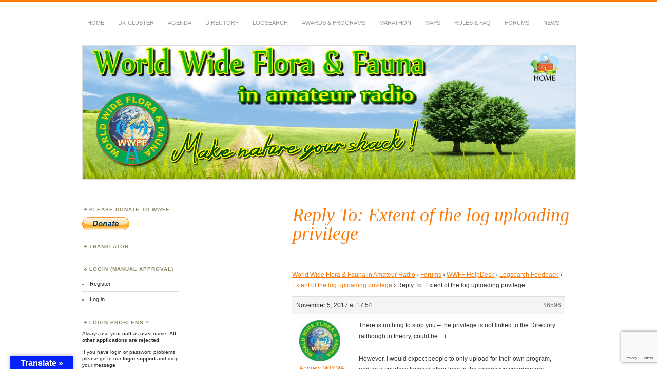

--- FILE ---
content_type: text/html; charset=UTF-8
request_url: https://wwff.co/forums/reply/6596/
body_size: 16301
content:
<!DOCTYPE html>
<!--[if IE 7]>
<html id="ie7" lang="en-US">
<![endif]-->
<!--[if IE 8]>
<html id="ie8" lang="en-US">
<![endif]-->
<!--[if !(IE 7) & !(IE 8)]><!-->
<html lang="en-US">
<!--<![endif]-->
<head>
<meta charset="UTF-8" />
<meta name="viewport" content="width=device-width" />
<title>Reply To: Extent of the log uploading privilege | WWFF</title>
<link rel="profile" href="https://gmpg.org/xfn/11" />
<link rel="pingback" href="" />
<!--[if lt IE 9]>
<script src="https://wwff.co/wwff_cont/themes/chateau/js/html5.js" type="text/javascript"></script>
<![endif]-->

<!-- To force image on Facebook -->
<meta property="og:image"        content="https://wwff.co/wwff_cont/uploads/2016/05/cropped-top5-1.png" />
<meta property="og:description" content="The World Wide Flora and Fauna in Amateur Radio awards program." />
<meta property="og:url"             content="https://wwff.co/" />
<meta property="og:title"           content="WWFF" />
<!-- End -->

<meta name='robots' content='max-image-preview:large' />
<link rel='dns-prefetch' href='//translate.google.com' />
<link rel="alternate" type="application/rss+xml" title="WWFF &raquo; Feed" href="https://wwff.co/feed/" />
<link rel="alternate" type="application/rss+xml" title="WWFF &raquo; Comments Feed" href="https://wwff.co/comments/feed/" />
<link rel="alternate" title="oEmbed (JSON)" type="application/json+oembed" href="https://wwff.co/wp-json/oembed/1.0/embed?url=https%3A%2F%2Fwwff.co%2Fforums%2Freply%2F6596%2F" />
<link rel="alternate" title="oEmbed (XML)" type="text/xml+oembed" href="https://wwff.co/wp-json/oembed/1.0/embed?url=https%3A%2F%2Fwwff.co%2Fforums%2Freply%2F6596%2F&#038;format=xml" />
<style id='wp-img-auto-sizes-contain-inline-css' type='text/css'>
img:is([sizes=auto i],[sizes^="auto," i]){contain-intrinsic-size:3000px 1500px}
/*# sourceURL=wp-img-auto-sizes-contain-inline-css */
</style>
<style id='wp-emoji-styles-inline-css' type='text/css'>

	img.wp-smiley, img.emoji {
		display: inline !important;
		border: none !important;
		box-shadow: none !important;
		height: 1em !important;
		width: 1em !important;
		margin: 0 0.07em !important;
		vertical-align: -0.1em !important;
		background: none !important;
		padding: 0 !important;
	}
/*# sourceURL=wp-emoji-styles-inline-css */
</style>
<style id='wp-block-library-inline-css' type='text/css'>
:root{--wp-block-synced-color:#7a00df;--wp-block-synced-color--rgb:122,0,223;--wp-bound-block-color:var(--wp-block-synced-color);--wp-editor-canvas-background:#ddd;--wp-admin-theme-color:#007cba;--wp-admin-theme-color--rgb:0,124,186;--wp-admin-theme-color-darker-10:#006ba1;--wp-admin-theme-color-darker-10--rgb:0,107,160.5;--wp-admin-theme-color-darker-20:#005a87;--wp-admin-theme-color-darker-20--rgb:0,90,135;--wp-admin-border-width-focus:2px}@media (min-resolution:192dpi){:root{--wp-admin-border-width-focus:1.5px}}.wp-element-button{cursor:pointer}:root .has-very-light-gray-background-color{background-color:#eee}:root .has-very-dark-gray-background-color{background-color:#313131}:root .has-very-light-gray-color{color:#eee}:root .has-very-dark-gray-color{color:#313131}:root .has-vivid-green-cyan-to-vivid-cyan-blue-gradient-background{background:linear-gradient(135deg,#00d084,#0693e3)}:root .has-purple-crush-gradient-background{background:linear-gradient(135deg,#34e2e4,#4721fb 50%,#ab1dfe)}:root .has-hazy-dawn-gradient-background{background:linear-gradient(135deg,#faaca8,#dad0ec)}:root .has-subdued-olive-gradient-background{background:linear-gradient(135deg,#fafae1,#67a671)}:root .has-atomic-cream-gradient-background{background:linear-gradient(135deg,#fdd79a,#004a59)}:root .has-nightshade-gradient-background{background:linear-gradient(135deg,#330968,#31cdcf)}:root .has-midnight-gradient-background{background:linear-gradient(135deg,#020381,#2874fc)}:root{--wp--preset--font-size--normal:16px;--wp--preset--font-size--huge:42px}.has-regular-font-size{font-size:1em}.has-larger-font-size{font-size:2.625em}.has-normal-font-size{font-size:var(--wp--preset--font-size--normal)}.has-huge-font-size{font-size:var(--wp--preset--font-size--huge)}.has-text-align-center{text-align:center}.has-text-align-left{text-align:left}.has-text-align-right{text-align:right}.has-fit-text{white-space:nowrap!important}#end-resizable-editor-section{display:none}.aligncenter{clear:both}.items-justified-left{justify-content:flex-start}.items-justified-center{justify-content:center}.items-justified-right{justify-content:flex-end}.items-justified-space-between{justify-content:space-between}.screen-reader-text{border:0;clip-path:inset(50%);height:1px;margin:-1px;overflow:hidden;padding:0;position:absolute;width:1px;word-wrap:normal!important}.screen-reader-text:focus{background-color:#ddd;clip-path:none;color:#444;display:block;font-size:1em;height:auto;left:5px;line-height:normal;padding:15px 23px 14px;text-decoration:none;top:5px;width:auto;z-index:100000}html :where(.has-border-color){border-style:solid}html :where([style*=border-top-color]){border-top-style:solid}html :where([style*=border-right-color]){border-right-style:solid}html :where([style*=border-bottom-color]){border-bottom-style:solid}html :where([style*=border-left-color]){border-left-style:solid}html :where([style*=border-width]){border-style:solid}html :where([style*=border-top-width]){border-top-style:solid}html :where([style*=border-right-width]){border-right-style:solid}html :where([style*=border-bottom-width]){border-bottom-style:solid}html :where([style*=border-left-width]){border-left-style:solid}html :where(img[class*=wp-image-]){height:auto;max-width:100%}:where(figure){margin:0 0 1em}html :where(.is-position-sticky){--wp-admin--admin-bar--position-offset:var(--wp-admin--admin-bar--height,0px)}@media screen and (max-width:600px){html :where(.is-position-sticky){--wp-admin--admin-bar--position-offset:0px}}

/*# sourceURL=wp-block-library-inline-css */
</style><style id='wp-block-heading-inline-css' type='text/css'>
h1:where(.wp-block-heading).has-background,h2:where(.wp-block-heading).has-background,h3:where(.wp-block-heading).has-background,h4:where(.wp-block-heading).has-background,h5:where(.wp-block-heading).has-background,h6:where(.wp-block-heading).has-background{padding:1.25em 2.375em}h1.has-text-align-left[style*=writing-mode]:where([style*=vertical-lr]),h1.has-text-align-right[style*=writing-mode]:where([style*=vertical-rl]),h2.has-text-align-left[style*=writing-mode]:where([style*=vertical-lr]),h2.has-text-align-right[style*=writing-mode]:where([style*=vertical-rl]),h3.has-text-align-left[style*=writing-mode]:where([style*=vertical-lr]),h3.has-text-align-right[style*=writing-mode]:where([style*=vertical-rl]),h4.has-text-align-left[style*=writing-mode]:where([style*=vertical-lr]),h4.has-text-align-right[style*=writing-mode]:where([style*=vertical-rl]),h5.has-text-align-left[style*=writing-mode]:where([style*=vertical-lr]),h5.has-text-align-right[style*=writing-mode]:where([style*=vertical-rl]),h6.has-text-align-left[style*=writing-mode]:where([style*=vertical-lr]),h6.has-text-align-right[style*=writing-mode]:where([style*=vertical-rl]){rotate:180deg}
/*# sourceURL=https://wwff.co/wp-includes/blocks/heading/style.min.css */
</style>
<style id='wp-block-image-inline-css' type='text/css'>
.wp-block-image>a,.wp-block-image>figure>a{display:inline-block}.wp-block-image img{box-sizing:border-box;height:auto;max-width:100%;vertical-align:bottom}@media not (prefers-reduced-motion){.wp-block-image img.hide{visibility:hidden}.wp-block-image img.show{animation:show-content-image .4s}}.wp-block-image[style*=border-radius] img,.wp-block-image[style*=border-radius]>a{border-radius:inherit}.wp-block-image.has-custom-border img{box-sizing:border-box}.wp-block-image.aligncenter{text-align:center}.wp-block-image.alignfull>a,.wp-block-image.alignwide>a{width:100%}.wp-block-image.alignfull img,.wp-block-image.alignwide img{height:auto;width:100%}.wp-block-image .aligncenter,.wp-block-image .alignleft,.wp-block-image .alignright,.wp-block-image.aligncenter,.wp-block-image.alignleft,.wp-block-image.alignright{display:table}.wp-block-image .aligncenter>figcaption,.wp-block-image .alignleft>figcaption,.wp-block-image .alignright>figcaption,.wp-block-image.aligncenter>figcaption,.wp-block-image.alignleft>figcaption,.wp-block-image.alignright>figcaption{caption-side:bottom;display:table-caption}.wp-block-image .alignleft{float:left;margin:.5em 1em .5em 0}.wp-block-image .alignright{float:right;margin:.5em 0 .5em 1em}.wp-block-image .aligncenter{margin-left:auto;margin-right:auto}.wp-block-image :where(figcaption){margin-bottom:1em;margin-top:.5em}.wp-block-image.is-style-circle-mask img{border-radius:9999px}@supports ((-webkit-mask-image:none) or (mask-image:none)) or (-webkit-mask-image:none){.wp-block-image.is-style-circle-mask img{border-radius:0;-webkit-mask-image:url('data:image/svg+xml;utf8,<svg viewBox="0 0 100 100" xmlns="http://www.w3.org/2000/svg"><circle cx="50" cy="50" r="50"/></svg>');mask-image:url('data:image/svg+xml;utf8,<svg viewBox="0 0 100 100" xmlns="http://www.w3.org/2000/svg"><circle cx="50" cy="50" r="50"/></svg>');mask-mode:alpha;-webkit-mask-position:center;mask-position:center;-webkit-mask-repeat:no-repeat;mask-repeat:no-repeat;-webkit-mask-size:contain;mask-size:contain}}:root :where(.wp-block-image.is-style-rounded img,.wp-block-image .is-style-rounded img){border-radius:9999px}.wp-block-image figure{margin:0}.wp-lightbox-container{display:flex;flex-direction:column;position:relative}.wp-lightbox-container img{cursor:zoom-in}.wp-lightbox-container img:hover+button{opacity:1}.wp-lightbox-container button{align-items:center;backdrop-filter:blur(16px) saturate(180%);background-color:#5a5a5a40;border:none;border-radius:4px;cursor:zoom-in;display:flex;height:20px;justify-content:center;opacity:0;padding:0;position:absolute;right:16px;text-align:center;top:16px;width:20px;z-index:100}@media not (prefers-reduced-motion){.wp-lightbox-container button{transition:opacity .2s ease}}.wp-lightbox-container button:focus-visible{outline:3px auto #5a5a5a40;outline:3px auto -webkit-focus-ring-color;outline-offset:3px}.wp-lightbox-container button:hover{cursor:pointer;opacity:1}.wp-lightbox-container button:focus{opacity:1}.wp-lightbox-container button:focus,.wp-lightbox-container button:hover,.wp-lightbox-container button:not(:hover):not(:active):not(.has-background){background-color:#5a5a5a40;border:none}.wp-lightbox-overlay{box-sizing:border-box;cursor:zoom-out;height:100vh;left:0;overflow:hidden;position:fixed;top:0;visibility:hidden;width:100%;z-index:100000}.wp-lightbox-overlay .close-button{align-items:center;cursor:pointer;display:flex;justify-content:center;min-height:40px;min-width:40px;padding:0;position:absolute;right:calc(env(safe-area-inset-right) + 16px);top:calc(env(safe-area-inset-top) + 16px);z-index:5000000}.wp-lightbox-overlay .close-button:focus,.wp-lightbox-overlay .close-button:hover,.wp-lightbox-overlay .close-button:not(:hover):not(:active):not(.has-background){background:none;border:none}.wp-lightbox-overlay .lightbox-image-container{height:var(--wp--lightbox-container-height);left:50%;overflow:hidden;position:absolute;top:50%;transform:translate(-50%,-50%);transform-origin:top left;width:var(--wp--lightbox-container-width);z-index:9999999999}.wp-lightbox-overlay .wp-block-image{align-items:center;box-sizing:border-box;display:flex;height:100%;justify-content:center;margin:0;position:relative;transform-origin:0 0;width:100%;z-index:3000000}.wp-lightbox-overlay .wp-block-image img{height:var(--wp--lightbox-image-height);min-height:var(--wp--lightbox-image-height);min-width:var(--wp--lightbox-image-width);width:var(--wp--lightbox-image-width)}.wp-lightbox-overlay .wp-block-image figcaption{display:none}.wp-lightbox-overlay button{background:none;border:none}.wp-lightbox-overlay .scrim{background-color:#fff;height:100%;opacity:.9;position:absolute;width:100%;z-index:2000000}.wp-lightbox-overlay.active{visibility:visible}@media not (prefers-reduced-motion){.wp-lightbox-overlay.active{animation:turn-on-visibility .25s both}.wp-lightbox-overlay.active img{animation:turn-on-visibility .35s both}.wp-lightbox-overlay.show-closing-animation:not(.active){animation:turn-off-visibility .35s both}.wp-lightbox-overlay.show-closing-animation:not(.active) img{animation:turn-off-visibility .25s both}.wp-lightbox-overlay.zoom.active{animation:none;opacity:1;visibility:visible}.wp-lightbox-overlay.zoom.active .lightbox-image-container{animation:lightbox-zoom-in .4s}.wp-lightbox-overlay.zoom.active .lightbox-image-container img{animation:none}.wp-lightbox-overlay.zoom.active .scrim{animation:turn-on-visibility .4s forwards}.wp-lightbox-overlay.zoom.show-closing-animation:not(.active){animation:none}.wp-lightbox-overlay.zoom.show-closing-animation:not(.active) .lightbox-image-container{animation:lightbox-zoom-out .4s}.wp-lightbox-overlay.zoom.show-closing-animation:not(.active) .lightbox-image-container img{animation:none}.wp-lightbox-overlay.zoom.show-closing-animation:not(.active) .scrim{animation:turn-off-visibility .4s forwards}}@keyframes show-content-image{0%{visibility:hidden}99%{visibility:hidden}to{visibility:visible}}@keyframes turn-on-visibility{0%{opacity:0}to{opacity:1}}@keyframes turn-off-visibility{0%{opacity:1;visibility:visible}99%{opacity:0;visibility:visible}to{opacity:0;visibility:hidden}}@keyframes lightbox-zoom-in{0%{transform:translate(calc((-100vw + var(--wp--lightbox-scrollbar-width))/2 + var(--wp--lightbox-initial-left-position)),calc(-50vh + var(--wp--lightbox-initial-top-position))) scale(var(--wp--lightbox-scale))}to{transform:translate(-50%,-50%) scale(1)}}@keyframes lightbox-zoom-out{0%{transform:translate(-50%,-50%) scale(1);visibility:visible}99%{visibility:visible}to{transform:translate(calc((-100vw + var(--wp--lightbox-scrollbar-width))/2 + var(--wp--lightbox-initial-left-position)),calc(-50vh + var(--wp--lightbox-initial-top-position))) scale(var(--wp--lightbox-scale));visibility:hidden}}
/*# sourceURL=https://wwff.co/wp-includes/blocks/image/style.min.css */
</style>
<style id='wp-block-code-inline-css' type='text/css'>
.wp-block-code{box-sizing:border-box}.wp-block-code code{
  /*!rtl:begin:ignore*/direction:ltr;display:block;font-family:inherit;overflow-wrap:break-word;text-align:initial;white-space:pre-wrap
  /*!rtl:end:ignore*/}
/*# sourceURL=https://wwff.co/wp-includes/blocks/code/style.min.css */
</style>
<style id='wp-block-social-links-inline-css' type='text/css'>
.wp-block-social-links{background:none;box-sizing:border-box;margin-left:0;padding-left:0;padding-right:0;text-indent:0}.wp-block-social-links .wp-social-link a,.wp-block-social-links .wp-social-link a:hover{border-bottom:0;box-shadow:none;text-decoration:none}.wp-block-social-links .wp-social-link svg{height:1em;width:1em}.wp-block-social-links .wp-social-link span:not(.screen-reader-text){font-size:.65em;margin-left:.5em;margin-right:.5em}.wp-block-social-links.has-small-icon-size{font-size:16px}.wp-block-social-links,.wp-block-social-links.has-normal-icon-size{font-size:24px}.wp-block-social-links.has-large-icon-size{font-size:36px}.wp-block-social-links.has-huge-icon-size{font-size:48px}.wp-block-social-links.aligncenter{display:flex;justify-content:center}.wp-block-social-links.alignright{justify-content:flex-end}.wp-block-social-link{border-radius:9999px;display:block}@media not (prefers-reduced-motion){.wp-block-social-link{transition:transform .1s ease}}.wp-block-social-link{height:auto}.wp-block-social-link a{align-items:center;display:flex;line-height:0}.wp-block-social-link:hover{transform:scale(1.1)}.wp-block-social-links .wp-block-social-link.wp-social-link{display:inline-block;margin:0;padding:0}.wp-block-social-links .wp-block-social-link.wp-social-link .wp-block-social-link-anchor,.wp-block-social-links .wp-block-social-link.wp-social-link .wp-block-social-link-anchor svg,.wp-block-social-links .wp-block-social-link.wp-social-link .wp-block-social-link-anchor:active,.wp-block-social-links .wp-block-social-link.wp-social-link .wp-block-social-link-anchor:hover,.wp-block-social-links .wp-block-social-link.wp-social-link .wp-block-social-link-anchor:visited{color:currentColor;fill:currentColor}:where(.wp-block-social-links:not(.is-style-logos-only)) .wp-social-link{background-color:#f0f0f0;color:#444}:where(.wp-block-social-links:not(.is-style-logos-only)) .wp-social-link-amazon{background-color:#f90;color:#fff}:where(.wp-block-social-links:not(.is-style-logos-only)) .wp-social-link-bandcamp{background-color:#1ea0c3;color:#fff}:where(.wp-block-social-links:not(.is-style-logos-only)) .wp-social-link-behance{background-color:#0757fe;color:#fff}:where(.wp-block-social-links:not(.is-style-logos-only)) .wp-social-link-bluesky{background-color:#0a7aff;color:#fff}:where(.wp-block-social-links:not(.is-style-logos-only)) .wp-social-link-codepen{background-color:#1e1f26;color:#fff}:where(.wp-block-social-links:not(.is-style-logos-only)) .wp-social-link-deviantart{background-color:#02e49b;color:#fff}:where(.wp-block-social-links:not(.is-style-logos-only)) .wp-social-link-discord{background-color:#5865f2;color:#fff}:where(.wp-block-social-links:not(.is-style-logos-only)) .wp-social-link-dribbble{background-color:#e94c89;color:#fff}:where(.wp-block-social-links:not(.is-style-logos-only)) .wp-social-link-dropbox{background-color:#4280ff;color:#fff}:where(.wp-block-social-links:not(.is-style-logos-only)) .wp-social-link-etsy{background-color:#f45800;color:#fff}:where(.wp-block-social-links:not(.is-style-logos-only)) .wp-social-link-facebook{background-color:#0866ff;color:#fff}:where(.wp-block-social-links:not(.is-style-logos-only)) .wp-social-link-fivehundredpx{background-color:#000;color:#fff}:where(.wp-block-social-links:not(.is-style-logos-only)) .wp-social-link-flickr{background-color:#0461dd;color:#fff}:where(.wp-block-social-links:not(.is-style-logos-only)) .wp-social-link-foursquare{background-color:#e65678;color:#fff}:where(.wp-block-social-links:not(.is-style-logos-only)) .wp-social-link-github{background-color:#24292d;color:#fff}:where(.wp-block-social-links:not(.is-style-logos-only)) .wp-social-link-goodreads{background-color:#eceadd;color:#382110}:where(.wp-block-social-links:not(.is-style-logos-only)) .wp-social-link-google{background-color:#ea4434;color:#fff}:where(.wp-block-social-links:not(.is-style-logos-only)) .wp-social-link-gravatar{background-color:#1d4fc4;color:#fff}:where(.wp-block-social-links:not(.is-style-logos-only)) .wp-social-link-instagram{background-color:#f00075;color:#fff}:where(.wp-block-social-links:not(.is-style-logos-only)) .wp-social-link-lastfm{background-color:#e21b24;color:#fff}:where(.wp-block-social-links:not(.is-style-logos-only)) .wp-social-link-linkedin{background-color:#0d66c2;color:#fff}:where(.wp-block-social-links:not(.is-style-logos-only)) .wp-social-link-mastodon{background-color:#3288d4;color:#fff}:where(.wp-block-social-links:not(.is-style-logos-only)) .wp-social-link-medium{background-color:#000;color:#fff}:where(.wp-block-social-links:not(.is-style-logos-only)) .wp-social-link-meetup{background-color:#f6405f;color:#fff}:where(.wp-block-social-links:not(.is-style-logos-only)) .wp-social-link-patreon{background-color:#000;color:#fff}:where(.wp-block-social-links:not(.is-style-logos-only)) .wp-social-link-pinterest{background-color:#e60122;color:#fff}:where(.wp-block-social-links:not(.is-style-logos-only)) .wp-social-link-pocket{background-color:#ef4155;color:#fff}:where(.wp-block-social-links:not(.is-style-logos-only)) .wp-social-link-reddit{background-color:#ff4500;color:#fff}:where(.wp-block-social-links:not(.is-style-logos-only)) .wp-social-link-skype{background-color:#0478d7;color:#fff}:where(.wp-block-social-links:not(.is-style-logos-only)) .wp-social-link-snapchat{background-color:#fefc00;color:#fff;stroke:#000}:where(.wp-block-social-links:not(.is-style-logos-only)) .wp-social-link-soundcloud{background-color:#ff5600;color:#fff}:where(.wp-block-social-links:not(.is-style-logos-only)) .wp-social-link-spotify{background-color:#1bd760;color:#fff}:where(.wp-block-social-links:not(.is-style-logos-only)) .wp-social-link-telegram{background-color:#2aabee;color:#fff}:where(.wp-block-social-links:not(.is-style-logos-only)) .wp-social-link-threads{background-color:#000;color:#fff}:where(.wp-block-social-links:not(.is-style-logos-only)) .wp-social-link-tiktok{background-color:#000;color:#fff}:where(.wp-block-social-links:not(.is-style-logos-only)) .wp-social-link-tumblr{background-color:#011835;color:#fff}:where(.wp-block-social-links:not(.is-style-logos-only)) .wp-social-link-twitch{background-color:#6440a4;color:#fff}:where(.wp-block-social-links:not(.is-style-logos-only)) .wp-social-link-twitter{background-color:#1da1f2;color:#fff}:where(.wp-block-social-links:not(.is-style-logos-only)) .wp-social-link-vimeo{background-color:#1eb7ea;color:#fff}:where(.wp-block-social-links:not(.is-style-logos-only)) .wp-social-link-vk{background-color:#4680c2;color:#fff}:where(.wp-block-social-links:not(.is-style-logos-only)) .wp-social-link-wordpress{background-color:#3499cd;color:#fff}:where(.wp-block-social-links:not(.is-style-logos-only)) .wp-social-link-whatsapp{background-color:#25d366;color:#fff}:where(.wp-block-social-links:not(.is-style-logos-only)) .wp-social-link-x{background-color:#000;color:#fff}:where(.wp-block-social-links:not(.is-style-logos-only)) .wp-social-link-yelp{background-color:#d32422;color:#fff}:where(.wp-block-social-links:not(.is-style-logos-only)) .wp-social-link-youtube{background-color:red;color:#fff}:where(.wp-block-social-links.is-style-logos-only) .wp-social-link{background:none}:where(.wp-block-social-links.is-style-logos-only) .wp-social-link svg{height:1.25em;width:1.25em}:where(.wp-block-social-links.is-style-logos-only) .wp-social-link-amazon{color:#f90}:where(.wp-block-social-links.is-style-logos-only) .wp-social-link-bandcamp{color:#1ea0c3}:where(.wp-block-social-links.is-style-logos-only) .wp-social-link-behance{color:#0757fe}:where(.wp-block-social-links.is-style-logos-only) .wp-social-link-bluesky{color:#0a7aff}:where(.wp-block-social-links.is-style-logos-only) .wp-social-link-codepen{color:#1e1f26}:where(.wp-block-social-links.is-style-logos-only) .wp-social-link-deviantart{color:#02e49b}:where(.wp-block-social-links.is-style-logos-only) .wp-social-link-discord{color:#5865f2}:where(.wp-block-social-links.is-style-logos-only) .wp-social-link-dribbble{color:#e94c89}:where(.wp-block-social-links.is-style-logos-only) .wp-social-link-dropbox{color:#4280ff}:where(.wp-block-social-links.is-style-logos-only) .wp-social-link-etsy{color:#f45800}:where(.wp-block-social-links.is-style-logos-only) .wp-social-link-facebook{color:#0866ff}:where(.wp-block-social-links.is-style-logos-only) .wp-social-link-fivehundredpx{color:#000}:where(.wp-block-social-links.is-style-logos-only) .wp-social-link-flickr{color:#0461dd}:where(.wp-block-social-links.is-style-logos-only) .wp-social-link-foursquare{color:#e65678}:where(.wp-block-social-links.is-style-logos-only) .wp-social-link-github{color:#24292d}:where(.wp-block-social-links.is-style-logos-only) .wp-social-link-goodreads{color:#382110}:where(.wp-block-social-links.is-style-logos-only) .wp-social-link-google{color:#ea4434}:where(.wp-block-social-links.is-style-logos-only) .wp-social-link-gravatar{color:#1d4fc4}:where(.wp-block-social-links.is-style-logos-only) .wp-social-link-instagram{color:#f00075}:where(.wp-block-social-links.is-style-logos-only) .wp-social-link-lastfm{color:#e21b24}:where(.wp-block-social-links.is-style-logos-only) .wp-social-link-linkedin{color:#0d66c2}:where(.wp-block-social-links.is-style-logos-only) .wp-social-link-mastodon{color:#3288d4}:where(.wp-block-social-links.is-style-logos-only) .wp-social-link-medium{color:#000}:where(.wp-block-social-links.is-style-logos-only) .wp-social-link-meetup{color:#f6405f}:where(.wp-block-social-links.is-style-logos-only) .wp-social-link-patreon{color:#000}:where(.wp-block-social-links.is-style-logos-only) .wp-social-link-pinterest{color:#e60122}:where(.wp-block-social-links.is-style-logos-only) .wp-social-link-pocket{color:#ef4155}:where(.wp-block-social-links.is-style-logos-only) .wp-social-link-reddit{color:#ff4500}:where(.wp-block-social-links.is-style-logos-only) .wp-social-link-skype{color:#0478d7}:where(.wp-block-social-links.is-style-logos-only) .wp-social-link-snapchat{color:#fff;stroke:#000}:where(.wp-block-social-links.is-style-logos-only) .wp-social-link-soundcloud{color:#ff5600}:where(.wp-block-social-links.is-style-logos-only) .wp-social-link-spotify{color:#1bd760}:where(.wp-block-social-links.is-style-logos-only) .wp-social-link-telegram{color:#2aabee}:where(.wp-block-social-links.is-style-logos-only) .wp-social-link-threads{color:#000}:where(.wp-block-social-links.is-style-logos-only) .wp-social-link-tiktok{color:#000}:where(.wp-block-social-links.is-style-logos-only) .wp-social-link-tumblr{color:#011835}:where(.wp-block-social-links.is-style-logos-only) .wp-social-link-twitch{color:#6440a4}:where(.wp-block-social-links.is-style-logos-only) .wp-social-link-twitter{color:#1da1f2}:where(.wp-block-social-links.is-style-logos-only) .wp-social-link-vimeo{color:#1eb7ea}:where(.wp-block-social-links.is-style-logos-only) .wp-social-link-vk{color:#4680c2}:where(.wp-block-social-links.is-style-logos-only) .wp-social-link-whatsapp{color:#25d366}:where(.wp-block-social-links.is-style-logos-only) .wp-social-link-wordpress{color:#3499cd}:where(.wp-block-social-links.is-style-logos-only) .wp-social-link-x{color:#000}:where(.wp-block-social-links.is-style-logos-only) .wp-social-link-yelp{color:#d32422}:where(.wp-block-social-links.is-style-logos-only) .wp-social-link-youtube{color:red}.wp-block-social-links.is-style-pill-shape .wp-social-link{width:auto}:root :where(.wp-block-social-links .wp-social-link a){padding:.25em}:root :where(.wp-block-social-links.is-style-logos-only .wp-social-link a){padding:0}:root :where(.wp-block-social-links.is-style-pill-shape .wp-social-link a){padding-left:.6666666667em;padding-right:.6666666667em}.wp-block-social-links:not(.has-icon-color):not(.has-icon-background-color) .wp-social-link-snapchat .wp-block-social-link-label{color:#000}
/*# sourceURL=https://wwff.co/wp-includes/blocks/social-links/style.min.css */
</style>
<style id='global-styles-inline-css' type='text/css'>
:root{--wp--preset--aspect-ratio--square: 1;--wp--preset--aspect-ratio--4-3: 4/3;--wp--preset--aspect-ratio--3-4: 3/4;--wp--preset--aspect-ratio--3-2: 3/2;--wp--preset--aspect-ratio--2-3: 2/3;--wp--preset--aspect-ratio--16-9: 16/9;--wp--preset--aspect-ratio--9-16: 9/16;--wp--preset--color--black: #000000;--wp--preset--color--cyan-bluish-gray: #abb8c3;--wp--preset--color--white: #ffffff;--wp--preset--color--pale-pink: #f78da7;--wp--preset--color--vivid-red: #cf2e2e;--wp--preset--color--luminous-vivid-orange: #ff6900;--wp--preset--color--luminous-vivid-amber: #fcb900;--wp--preset--color--light-green-cyan: #7bdcb5;--wp--preset--color--vivid-green-cyan: #00d084;--wp--preset--color--pale-cyan-blue: #8ed1fc;--wp--preset--color--vivid-cyan-blue: #0693e3;--wp--preset--color--vivid-purple: #9b51e0;--wp--preset--gradient--vivid-cyan-blue-to-vivid-purple: linear-gradient(135deg,rgb(6,147,227) 0%,rgb(155,81,224) 100%);--wp--preset--gradient--light-green-cyan-to-vivid-green-cyan: linear-gradient(135deg,rgb(122,220,180) 0%,rgb(0,208,130) 100%);--wp--preset--gradient--luminous-vivid-amber-to-luminous-vivid-orange: linear-gradient(135deg,rgb(252,185,0) 0%,rgb(255,105,0) 100%);--wp--preset--gradient--luminous-vivid-orange-to-vivid-red: linear-gradient(135deg,rgb(255,105,0) 0%,rgb(207,46,46) 100%);--wp--preset--gradient--very-light-gray-to-cyan-bluish-gray: linear-gradient(135deg,rgb(238,238,238) 0%,rgb(169,184,195) 100%);--wp--preset--gradient--cool-to-warm-spectrum: linear-gradient(135deg,rgb(74,234,220) 0%,rgb(151,120,209) 20%,rgb(207,42,186) 40%,rgb(238,44,130) 60%,rgb(251,105,98) 80%,rgb(254,248,76) 100%);--wp--preset--gradient--blush-light-purple: linear-gradient(135deg,rgb(255,206,236) 0%,rgb(152,150,240) 100%);--wp--preset--gradient--blush-bordeaux: linear-gradient(135deg,rgb(254,205,165) 0%,rgb(254,45,45) 50%,rgb(107,0,62) 100%);--wp--preset--gradient--luminous-dusk: linear-gradient(135deg,rgb(255,203,112) 0%,rgb(199,81,192) 50%,rgb(65,88,208) 100%);--wp--preset--gradient--pale-ocean: linear-gradient(135deg,rgb(255,245,203) 0%,rgb(182,227,212) 50%,rgb(51,167,181) 100%);--wp--preset--gradient--electric-grass: linear-gradient(135deg,rgb(202,248,128) 0%,rgb(113,206,126) 100%);--wp--preset--gradient--midnight: linear-gradient(135deg,rgb(2,3,129) 0%,rgb(40,116,252) 100%);--wp--preset--font-size--small: 13px;--wp--preset--font-size--medium: 20px;--wp--preset--font-size--large: 36px;--wp--preset--font-size--x-large: 42px;--wp--preset--spacing--20: 0.44rem;--wp--preset--spacing--30: 0.67rem;--wp--preset--spacing--40: 1rem;--wp--preset--spacing--50: 1.5rem;--wp--preset--spacing--60: 2.25rem;--wp--preset--spacing--70: 3.38rem;--wp--preset--spacing--80: 5.06rem;--wp--preset--shadow--natural: 6px 6px 9px rgba(0, 0, 0, 0.2);--wp--preset--shadow--deep: 12px 12px 50px rgba(0, 0, 0, 0.4);--wp--preset--shadow--sharp: 6px 6px 0px rgba(0, 0, 0, 0.2);--wp--preset--shadow--outlined: 6px 6px 0px -3px rgb(255, 255, 255), 6px 6px rgb(0, 0, 0);--wp--preset--shadow--crisp: 6px 6px 0px rgb(0, 0, 0);}:where(.is-layout-flex){gap: 0.5em;}:where(.is-layout-grid){gap: 0.5em;}body .is-layout-flex{display: flex;}.is-layout-flex{flex-wrap: wrap;align-items: center;}.is-layout-flex > :is(*, div){margin: 0;}body .is-layout-grid{display: grid;}.is-layout-grid > :is(*, div){margin: 0;}:where(.wp-block-columns.is-layout-flex){gap: 2em;}:where(.wp-block-columns.is-layout-grid){gap: 2em;}:where(.wp-block-post-template.is-layout-flex){gap: 1.25em;}:where(.wp-block-post-template.is-layout-grid){gap: 1.25em;}.has-black-color{color: var(--wp--preset--color--black) !important;}.has-cyan-bluish-gray-color{color: var(--wp--preset--color--cyan-bluish-gray) !important;}.has-white-color{color: var(--wp--preset--color--white) !important;}.has-pale-pink-color{color: var(--wp--preset--color--pale-pink) !important;}.has-vivid-red-color{color: var(--wp--preset--color--vivid-red) !important;}.has-luminous-vivid-orange-color{color: var(--wp--preset--color--luminous-vivid-orange) !important;}.has-luminous-vivid-amber-color{color: var(--wp--preset--color--luminous-vivid-amber) !important;}.has-light-green-cyan-color{color: var(--wp--preset--color--light-green-cyan) !important;}.has-vivid-green-cyan-color{color: var(--wp--preset--color--vivid-green-cyan) !important;}.has-pale-cyan-blue-color{color: var(--wp--preset--color--pale-cyan-blue) !important;}.has-vivid-cyan-blue-color{color: var(--wp--preset--color--vivid-cyan-blue) !important;}.has-vivid-purple-color{color: var(--wp--preset--color--vivid-purple) !important;}.has-black-background-color{background-color: var(--wp--preset--color--black) !important;}.has-cyan-bluish-gray-background-color{background-color: var(--wp--preset--color--cyan-bluish-gray) !important;}.has-white-background-color{background-color: var(--wp--preset--color--white) !important;}.has-pale-pink-background-color{background-color: var(--wp--preset--color--pale-pink) !important;}.has-vivid-red-background-color{background-color: var(--wp--preset--color--vivid-red) !important;}.has-luminous-vivid-orange-background-color{background-color: var(--wp--preset--color--luminous-vivid-orange) !important;}.has-luminous-vivid-amber-background-color{background-color: var(--wp--preset--color--luminous-vivid-amber) !important;}.has-light-green-cyan-background-color{background-color: var(--wp--preset--color--light-green-cyan) !important;}.has-vivid-green-cyan-background-color{background-color: var(--wp--preset--color--vivid-green-cyan) !important;}.has-pale-cyan-blue-background-color{background-color: var(--wp--preset--color--pale-cyan-blue) !important;}.has-vivid-cyan-blue-background-color{background-color: var(--wp--preset--color--vivid-cyan-blue) !important;}.has-vivid-purple-background-color{background-color: var(--wp--preset--color--vivid-purple) !important;}.has-black-border-color{border-color: var(--wp--preset--color--black) !important;}.has-cyan-bluish-gray-border-color{border-color: var(--wp--preset--color--cyan-bluish-gray) !important;}.has-white-border-color{border-color: var(--wp--preset--color--white) !important;}.has-pale-pink-border-color{border-color: var(--wp--preset--color--pale-pink) !important;}.has-vivid-red-border-color{border-color: var(--wp--preset--color--vivid-red) !important;}.has-luminous-vivid-orange-border-color{border-color: var(--wp--preset--color--luminous-vivid-orange) !important;}.has-luminous-vivid-amber-border-color{border-color: var(--wp--preset--color--luminous-vivid-amber) !important;}.has-light-green-cyan-border-color{border-color: var(--wp--preset--color--light-green-cyan) !important;}.has-vivid-green-cyan-border-color{border-color: var(--wp--preset--color--vivid-green-cyan) !important;}.has-pale-cyan-blue-border-color{border-color: var(--wp--preset--color--pale-cyan-blue) !important;}.has-vivid-cyan-blue-border-color{border-color: var(--wp--preset--color--vivid-cyan-blue) !important;}.has-vivid-purple-border-color{border-color: var(--wp--preset--color--vivid-purple) !important;}.has-vivid-cyan-blue-to-vivid-purple-gradient-background{background: var(--wp--preset--gradient--vivid-cyan-blue-to-vivid-purple) !important;}.has-light-green-cyan-to-vivid-green-cyan-gradient-background{background: var(--wp--preset--gradient--light-green-cyan-to-vivid-green-cyan) !important;}.has-luminous-vivid-amber-to-luminous-vivid-orange-gradient-background{background: var(--wp--preset--gradient--luminous-vivid-amber-to-luminous-vivid-orange) !important;}.has-luminous-vivid-orange-to-vivid-red-gradient-background{background: var(--wp--preset--gradient--luminous-vivid-orange-to-vivid-red) !important;}.has-very-light-gray-to-cyan-bluish-gray-gradient-background{background: var(--wp--preset--gradient--very-light-gray-to-cyan-bluish-gray) !important;}.has-cool-to-warm-spectrum-gradient-background{background: var(--wp--preset--gradient--cool-to-warm-spectrum) !important;}.has-blush-light-purple-gradient-background{background: var(--wp--preset--gradient--blush-light-purple) !important;}.has-blush-bordeaux-gradient-background{background: var(--wp--preset--gradient--blush-bordeaux) !important;}.has-luminous-dusk-gradient-background{background: var(--wp--preset--gradient--luminous-dusk) !important;}.has-pale-ocean-gradient-background{background: var(--wp--preset--gradient--pale-ocean) !important;}.has-electric-grass-gradient-background{background: var(--wp--preset--gradient--electric-grass) !important;}.has-midnight-gradient-background{background: var(--wp--preset--gradient--midnight) !important;}.has-small-font-size{font-size: var(--wp--preset--font-size--small) !important;}.has-medium-font-size{font-size: var(--wp--preset--font-size--medium) !important;}.has-large-font-size{font-size: var(--wp--preset--font-size--large) !important;}.has-x-large-font-size{font-size: var(--wp--preset--font-size--x-large) !important;}
/*# sourceURL=global-styles-inline-css */
</style>

<style id='classic-theme-styles-inline-css' type='text/css'>
/*! This file is auto-generated */
.wp-block-button__link{color:#fff;background-color:#32373c;border-radius:9999px;box-shadow:none;text-decoration:none;padding:calc(.667em + 2px) calc(1.333em + 2px);font-size:1.125em}.wp-block-file__button{background:#32373c;color:#fff;text-decoration:none}
/*# sourceURL=/wp-includes/css/classic-themes.min.css */
</style>
<link rel='stylesheet' id='bbp-default-css' href='https://wwff.co/wwff_cont/plugins/bbpress/templates/default/css/bbpress.min.css?ver=2.6.14' type='text/css' media='all' />
<link rel='stylesheet' id='contact-form-7-css' href='https://wwff.co/wwff_cont/plugins/contact-form-7/includes/css/styles.css?ver=6.1.4' type='text/css' media='all' />
<link rel='stylesheet' id='google-language-translator-css' href='https://wwff.co/wwff_cont/plugins/google-language-translator/css/style.css?ver=6.0.20' type='text/css' media='' />
<link rel='stylesheet' id='glt-toolbar-styles-css' href='https://wwff.co/wwff_cont/plugins/google-language-translator/css/toolbar.css?ver=6.0.20' type='text/css' media='' />
<link rel='stylesheet' id='chateau-css' href='https://wwff.co/wwff_cont/themes/chateau/style.css?ver=7448d6a366cb6a5142aa2a6ad0c95801' type='text/css' media='all' />
<link rel='stylesheet' id='newsletter-css' href='https://wwff.co/wwff_cont/plugins/newsletter/style.css?ver=9.1.0' type='text/css' media='all' />
<link rel='stylesheet' id='newsletter-popup-css' href='https://wwff.co/wwff_cont/plugins/newsletter/subscription/assets/popup.css?ver=9.1.0' type='text/css' media='all' />
<link rel='stylesheet' id='wwff_css-css' href='https://wwff.co/wwff_cont/plugins/wwff-logsearch/styles/wwff-logsearch.css?ver=1768963291' type='text/css' media='all' />
<script type="text/javascript" src="https://wwff.co/wp-includes/js/jquery/jquery.min.js?ver=3.7.1" id="jquery-core-js"></script>
<script type="text/javascript" src="https://wwff.co/wp-includes/js/jquery/jquery-migrate.min.js?ver=3.4.1" id="jquery-migrate-js"></script>
<script type="text/javascript" src="https://wwff.co/wwff_cont/plugins/wwff-logsearch/scripts/wwff-logsearch-awards.js?ver=7448d6a366cb6a5142aa2a6ad0c95801" id="wwff_js_awards-js"></script>
<script type="text/javascript" src="https://wwff.co/wwff_cont/plugins/wwff-logsearch/scripts/wwff-logsearch-directory.js?ver=1768963291" id="wwff_js_directory-js"></script>
<script type="text/javascript" src="https://wwff.co/wwff_cont/plugins/wwff-logsearch/scripts/wwff-logsearch-upload.js?ver=7448d6a366cb6a5142aa2a6ad0c95801" id="wwff_js_upload-js"></script>
<script type="text/javascript" src="https://wwff.co/wwff_cont/plugins/wwff-logsearch/scripts/wwff-logsearch-search.js?ver=1768963291" id="wwff_js_search-js"></script>
<link rel="https://api.w.org/" href="https://wwff.co/wp-json/" /><link rel="EditURI" type="application/rsd+xml" title="RSD" href="https://wwff.co/xmlrpc.php?rsd" />
<link rel="canonical" href="https://wwff.co/forums/reply/6596/" />
<style>#google_language_translator{width:auto!important;}div.skiptranslate.goog-te-gadget{display:inline!important;}.goog-tooltip{display: none!important;}.goog-tooltip:hover{display: none!important;}.goog-text-highlight{background-color:transparent!important;border:none!important;box-shadow:none!important;}#google_language_translator select.goog-te-combo{color:#32373c;}#google_language_translator{color:transparent;}body{top:0px!important;}#goog-gt-{display:none!important;}font font{background-color:transparent!important;box-shadow:none!important;position:initial!important;}#glt-translate-trigger{left:20px;right:auto;}#glt-translate-trigger > span{color:#ffffff;}#glt-translate-trigger{background:#0421f7;}.goog-te-gadget .goog-te-combo{width:100%;}</style><link rel="me" href="https://mastodon.radio/@wwff" />

		<style type="text/css">
		#menu li,
		.post-date em,
		.sticky .entry-format,
		.more-posts .sticky h2.entry-format,
		.more-posts h2.entry-format,
		#comments h3 span {
			background-color: #ffffff;
		}

		#menu a {
			border-color: #ffffff		}
		</style>
	<style>
		#page {
			border-color: #fb7809;
		}
		#main-title #site-title a:hover,
		.post-title h1,
		.post-title h1 a,
		.post-extras .post-edit-link,
		.post-entry a,
		.post-entry .more-link:hover,
		#author-description a,
		.more-posts .page-title em,
		#more-posts-inner a:hover,
		#comments li a:hover,
		.comment-text p a,
		.comment-text .reply-link a:hover,
		#comments li.byuser .comment-author,
		#comments #respond h3,
		.sidebar-widget a:active,
		#calendar_wrap table td a,
		#nav-below a:active,
		#error404 a:hover,
		#menu .current-menu-item > a,
		#menu .current_page_item > a,
		#comment-nav-above a,
		#comment-nav-below a,
		.comment-text table a {
			color: #fb7809;
		}
	</style>
		<style type="text/css">
					#site-title,
			#site-description {
				position: absolute !important;
				clip: rect(1px 1px 1px 1px); /* IE6, IE7 */
				clip: rect(1px, 1px, 1px, 1px);
			}
			#main-image {
				border-top: none;
				padding-top: 0;
			}
				</style>
	<style type="text/css" id="custom-background-css">
body.custom-background { background-color: #ffffff; }
</style>
	<link rel="icon" href="https://wwff.co/wwff_cont/uploads/2020/11/wwff_favicon_400_transparent-150x150.png" sizes="32x32" />
<link rel="icon" href="https://wwff.co/wwff_cont/uploads/2020/11/wwff_favicon_400_transparent-300x300.png" sizes="192x192" />
<link rel="apple-touch-icon" href="https://wwff.co/wwff_cont/uploads/2020/11/wwff_favicon_400_transparent-300x300.png" />
<meta name="msapplication-TileImage" content="https://wwff.co/wwff_cont/uploads/2020/11/wwff_favicon_400_transparent-300x300.png" />
		<style type="text/css" id="wp-custom-css">
			ul#menu-main-site-menu li{
  margin-right:7px;	
}

ul#menu-main-site-menu li:last-child{
	margin-right:0px;
}		</style>
		</head>

<body data-rsssl=1 class="reply bbpress bbp-no-js wp-singular reply-template-default single single-reply postid-6596 custom-background wp-theme-chateau two-column sidebar-content">
<div id="page" class="hfeed">
		<div id="page-inner">
		<header id="branding" role="banner">
			<nav id="menu" role="navigation">
				<ul id="menu-main-site-menu" class="menu clear-fix"><li id="menu-item-5643" class="menu-item menu-item-type-custom menu-item-object-custom menu-item-home menu-item-has-children menu-item-5643"><a href="https://wwff.co/">Home</a>
<ul class="sub-menu">
	<li id="menu-item-12374" class="menu-item menu-item-type-post_type menu-item-object-page menu-item-12374"><a href="https://wwff.co/about-2022/">About</a></li>
	<li id="menu-item-681" class="menu-item menu-item-type-post_type menu-item-object-page menu-item-681"><a href="https://wwff.co/contact/">Login support</a></li>
	<li id="menu-item-15289" class="menu-item menu-item-type-post_type menu-item-object-page menu-item-15289"><a href="https://wwff.co/reporting-bugs-request-new-features/">Report issue</a></li>
	<li id="menu-item-14615" class="menu-item menu-item-type-post_type menu-item-object-page menu-item-14615"><a href="https://wwff.co/newsletter/">Newsletter subscription</a></li>
</ul>
</li>
<li id="menu-item-16093" class="menu-item menu-item-type-post_type menu-item-object-page menu-item-16093"><a href="https://wwff.co/dx-cluster/">Dx-cluster</a></li>
<li id="menu-item-16092" class="menu-item menu-item-type-post_type menu-item-object-page menu-item-16092"><a href="https://wwff.co/agenda/">Agenda</a></li>
<li id="menu-item-679" class="menu-item menu-item-type-post_type menu-item-object-page menu-item-has-children menu-item-679"><a href="https://wwff.co/directory/">Directory</a>
<ul class="sub-menu">
	<li id="menu-item-7988" class="menu-item menu-item-type-custom menu-item-object-custom menu-item-7988"><a href="https://wwff.co/directory/">WWFF DIRECTORY</a></li>
	<li id="menu-item-3384" class="menu-item menu-item-type-post_type menu-item-object-page menu-item-3384"><a href="https://wwff.co/wwff-data/wwff_directory.pdf">PDF Directory</a></li>
	<li id="menu-item-3562" class="menu-item menu-item-type-post_type menu-item-object-page menu-item-3562"><a href="https://wwff.co/directory/statistics/">Statistics</a></li>
</ul>
</li>
<li id="menu-item-678" class="menu-item menu-item-type-post_type menu-item-object-page menu-item-has-children menu-item-678"><a href="https://wwff.co/logsearch/">LOGSEARCH</a>
<ul class="sub-menu">
	<li id="menu-item-2321" class="menu-item menu-item-type-post_type menu-item-object-page menu-item-2321"><a href="https://wwff.co/logsearch/top-operators/">Top Operators</a></li>
	<li id="menu-item-1873" class="menu-item menu-item-type-post_type menu-item-object-page menu-item-1873"><a href="https://wwff.co/logsearch/latest-logs/">Latest Logs</a></li>
</ul>
</li>
<li id="menu-item-672" class="menu-item menu-item-type-post_type menu-item-object-page menu-item-has-children menu-item-672"><a href="https://wwff.co/awards/">AWARDS &#038; PROGRAMS</a>
<ul class="sub-menu">
	<li id="menu-item-674" class="menu-item menu-item-type-post_type menu-item-object-page menu-item-674"><a href="https://wwff.co/awards/global-awards/">Global AWARDS</a></li>
	<li id="menu-item-680" class="menu-item menu-item-type-post_type menu-item-object-page menu-item-680"><a href="https://wwff.co/awards/national-programs/">National Award Programs</a></li>
	<li id="menu-item-15747" class="menu-item menu-item-type-post_type menu-item-object-page menu-item-15747"><a href="https://wwff.co/awards/awards-12-5y-anniversary/">Awards 12.5y anniversary</a></li>
	<li id="menu-item-12963" class="menu-item menu-item-type-post_type menu-item-object-page menu-item-12963"><a href="https://wwff.co/awards/wwff-anniversary-awards/">WWFF August awards</a></li>
	<li id="menu-item-15839" class="menu-item menu-item-type-post_type menu-item-object-page menu-item-15839"><a href="https://wwff.co/award-download-page/">Award download page</a></li>
</ul>
</li>
<li id="menu-item-17068" class="menu-item menu-item-type-post_type menu-item-object-page menu-item-has-children menu-item-17068"><a href="https://wwff.co/marathon-rules-2026/">Marathon</a>
<ul class="sub-menu">
	<li id="menu-item-15328" class="menu-item menu-item-type-post_type menu-item-object-page menu-item-15328"><a href="https://wwff.co/marathon-2025-standings/">Marathon 2025 Standings</a></li>
	<li id="menu-item-17047" class="menu-item menu-item-type-post_type menu-item-object-page menu-item-17047"><a href="https://wwff.co/marathon-2026-standings/">Marathon 2026 Standings</a></li>
	<li id="menu-item-17076" class="menu-item menu-item-type-post_type menu-item-object-page menu-item-17076"><a href="https://wwff.co/marathon-rules/">WWFF 2025 Marathon Rules</a></li>
</ul>
</li>
<li id="menu-item-1183" class="menu-item menu-item-type-post_type menu-item-object-page menu-item-1183"><a href="https://wwff.co/directory/map/">MAPS</a></li>
<li id="menu-item-675" class="menu-item menu-item-type-post_type menu-item-object-page menu-item-has-children menu-item-675"><a href="https://wwff.co/rules-faq/">RULES &#038; FAQ</a>
<ul class="sub-menu">
	<li id="menu-item-7950" class="menu-item menu-item-type-custom menu-item-object-custom menu-item-7950"><a href="https://wwff.co/wwff_cont/uploads/2025/09/WWFF-Global-Rules-V_5.10.pdf">WWFF RULES</a></li>
	<li id="menu-item-4652" class="menu-item menu-item-type-post_type menu-item-object-page menu-item-has-children menu-item-4652"><a href="https://wwff.co/downloads/">Downloads</a>
	<ul class="sub-menu">
		<li id="menu-item-4756" class="menu-item menu-item-type-custom menu-item-object-custom menu-item-4756"><a href="https://wwff.co/downloads/">WWFF LOGOS</a></li>
		<li id="menu-item-4755" class="menu-item menu-item-type-custom menu-item-object-custom menu-item-4755"><a href="http://www.df3cb.com/fle/">FLE WWFF Logging Software</a></li>
	</ul>
</li>
</ul>
</li>
<li id="menu-item-2173" class="menu-item menu-item-type-custom menu-item-object-custom menu-item-2173"><a href="https://wwff.co/forums/">Forums</a></li>
<li id="menu-item-13331" class="menu-item menu-item-type-post_type menu-item-object-page menu-item-has-children menu-item-13331"><a href="https://wwff.co/news/">News</a>
<ul class="sub-menu">
	<li id="menu-item-6726" class="menu-item menu-item-type-post_type menu-item-object-page current_page_parent menu-item-6726"><a href="https://wwff.co/blog/">Blog</a></li>
	<li id="menu-item-16995" class="menu-item menu-item-type-post_type menu-item-object-page menu-item-16995"><a href="https://wwff.co/mastodon-radio/">Mastodon.radio</a></li>
	<li id="menu-item-13638" class="menu-item menu-item-type-post_type menu-item-object-page menu-item-13638"><a href="https://wwff.co/news/vacancies/">Vacancies</a></li>
</ul>
</li>
</ul>			</nav><!-- end #menu -->

			<div id="main-title">
				<hgroup>
					<h1 id="site-title"><a href="https://wwff.co/" title="WWFF" rel="home">WWFF</a></h1>
												<h2 id="site-description">~ World Wide Flora &amp; Fauna in Amateur Radio</h2>
									</hgroup>
			</div><!-- end #main-title -->

			
			<div id="main-image">
							<a href="https://wwff.co/">
													<img src="https://wwff.co/wwff_cont/uploads/2016/05/cropped-top5.png" width="960" height="260" alt="WWFF" title="WWFF" />
									</a>
						</div><!-- end #main-image -->
		</header><!-- #branding -->
		<div id="main" class="clear-fix">


<div id="primary">
	<div id="content" class="clear-fix" role="main">

		
			<article id="post-6596" class="post-6596 reply type-reply status-publish hentry">
	<header class="post-title">
		<h1>Reply To: Extent of the log uploading privilege</h1>
	</header><!-- end .post-title -->
	<div class="post-content clear-fix">
		<div class="post-entry">
			
<div id="bbpress-forums" class="bbpress-wrapper">

	<div class="bbp-breadcrumb"><p><a href="https://wwff.co" class="bbp-breadcrumb-home">World Wide Flora &#038; Fauna in Amateur Radio</a> <span class="bbp-breadcrumb-sep">&rsaquo;</span> <a href="https://wwff.co/forums/" class="bbp-breadcrumb-root">Forums</a> <span class="bbp-breadcrumb-sep">&rsaquo;</span> <a href="https://wwff.co/forums/forum/wwff-helpdesk/" class="bbp-breadcrumb-forum">WWFF HelpDesk</a> <span class="bbp-breadcrumb-sep">&rsaquo;</span> <a href="https://wwff.co/forums/forum/wwff-helpdesk/logsearch-feedback/" class="bbp-breadcrumb-forum">Logsearch Feedback</a> <span class="bbp-breadcrumb-sep">&rsaquo;</span> <a href="https://wwff.co/forums/topic/extent-of-the-log-uploading-privilege/" class="bbp-breadcrumb-topic">Extent of the log uploading privilege</a> <span class="bbp-breadcrumb-sep">&rsaquo;</span> <span class="bbp-breadcrumb-current">Reply To: Extent of the log uploading privilege</span></p></div>
	
	
		
<div id="post-6596" class="bbp-reply-header">
	<div class="bbp-meta">
		<span class="bbp-reply-post-date">November 5, 2017 at 17:54</span>

		
		<a href="https://wwff.co/forums/topic/extent-of-the-log-uploading-privilege/#post-6596" class="bbp-reply-permalink">#6596</a>

		
		<span class="bbp-admin-links"></span>
		
	</div><!-- .bbp-meta -->
</div><!-- #post-6596 -->

<div class="loop-item--1 user-id-3 bbp-parent-forum-1018 bbp-parent-topic-6595 bbp-reply-position-2 even  post-6596 reply type-reply status-publish hentry">
	<div class="bbp-reply-author">

		
		<a href="https://wwff.co/forums/users/andrew-m0yma/" title="View Andrew M0YMA&#039;s profile" class="bbp-author-link"><span  class="bbp-author-avatar"><img alt='' src='https://secure.gravatar.com/avatar/2034c6388f564bac5d706c8012a7a3bf26c89839aa7394e62040032eddf674b9?s=80&#038;d=mm&#038;r=g' srcset='https://secure.gravatar.com/avatar/2034c6388f564bac5d706c8012a7a3bf26c89839aa7394e62040032eddf674b9?s=160&#038;d=mm&#038;r=g 2x' class='avatar avatar-80 photo' height='80' width='80' loading='lazy' decoding='async'/></span><span  class="bbp-author-name">Andrew M0YMA</span></a><div class="bbp-author-role">Keymaster</div>
		
		
	</div><!-- .bbp-reply-author -->

	<div class="bbp-reply-content">

		
		<p>There is nothing to stop you &#8211; the privilege is not linked to the Directory (although in theory, could be&#8230;)</p>
<p>However, I would expect people to only upload for their own program, and as a courtesy forward other logs to the respective coordinators.</p>

		
	</div><!-- .bbp-reply-content -->
</div><!-- .reply -->

	
	
</div>
								</div>
	</div><!-- end .post-content -->
</article><!-- #post-6596 -->

			<div id="comments">
	
	
	
	
</div><!-- #comments -->

		
	</div><!-- end #content -->
</div><!-- end #primary -->


	<div id="secondary" class="widget-area" role="complementary">
		
		<aside id="text-24" class="sidebar-widget widget_text"><h1 class="widget-title">Please donate to WWFF</h1>			<div class="textwidget"><div style='align: center'>          <form action="https://www.paypal.com/cgi-bin/webscr" method="post" target="_blank">
            <input type="hidden" name="cmd" value="_s-xclick">
            <input type="hidden" name="hosted_button_id" value="HMF7XDD93QZRA">
            <input type="image" src="https://www.paypalobjects.com/en_GB/i/btn/btn_donate_LG.gif" border="0" name="submit" alt="PayPal – The safer, easier way to pay online.">
<!--            <img alt="" border="0" src="https://www.paypalobjects.com/en_GB/i/scr/pixel.gif" width="1" height="1"> -->
          </form>
</div></div>
		</aside><aside id="text-25" class="sidebar-widget widget_text"><h1 class="widget-title">Translator</h1>			<div class="textwidget"><div id="google_language_translator" class="default-language-en"></div></div>
		</aside>		<aside id="cmeta" class="sidebar-widget widget_cmeta">			<h1 class="widget-title">LOGIN (Manual approval)</h1>			<ul>
			<li><a href="https://wwff.co/wp-login.php?action=register&#038;itsec-hb-token=wp-register-php">Register</a></li>			<li><a href="https://wwff.co/wp-login.php?itsec-hb-token=hiwwff">Log in</a></li>															</ul>
		</aside><aside id="text-26" class="sidebar-widget widget_text"><h1 class="widget-title">Login problems ?</h1>			<div class="textwidget"><p>Always use your <strong>call</strong> as <strong>user</strong> name.<strong> All other applications are rejected</strong>.</p>
<p>If you have login or password problems please go to our<a href="https://wwff.co/contact/"><strong> login support</strong></a> and drop your message</p>
</div>
		</aside>
		<aside id="recent-posts-2" class="sidebar-widget widget_recent_entries">
		<h1 class="widget-title">WWFF News &#8211; Blog</h1>
		<ul>
											<li>
					<a href="https://wwff.co/2026/01/wwff_monthlypulse_nov2025/">WWFF_MonthlyPulse_Nov2025</a>
									</li>
											<li>
					<a href="https://wwff.co/2026/01/logsearch-v1-00-16/">Logsearch v1.00.16</a>
									</li>
											<li>
					<a href="https://wwff.co/2025/12/the-wwff-monthly-pulse-october-2025/">The WWFF Monthly Pulse &#8211; October 2025</a>
									</li>
											<li>
					<a href="https://wwff.co/2025/11/wwff-monthly-pulse-september-2025/">WWFF Monthly Pulse – september 2025</a>
									</li>
											<li>
					<a href="https://wwff.co/2025/11/logsearch-v1-00-15/">Logsearch v1.00.15</a>
									</li>
											<li>
					<a href="https://wwff.co/2025/10/presentation-by-ps8rv-iaru-2-conference/">Workshop by PS8RV @ IARU 2 Conference</a>
									</li>
											<li>
					<a href="https://wwff.co/2025/10/wwff-monthly-pulse-august-2025/">WWFF Monthly Pulse – August 2025</a>
									</li>
											<li>
					<a href="https://wwff.co/2025/09/wwff-august-event/">WWFF August event</a>
									</li>
					</ul>

		</aside><aside id="custom_html-2" class="widget_text sidebar-widget widget_custom_html"><h1 class="widget-title">WWFF Agenda</h1><div class="textwidget custom-html-widget">
<!-- iframe plugin v.6.0 wordpress.org/plugins/iframe/ -->
<iframe src="https://spots.wwff.co/iframe_agenda_compact.php" width="100%" height="400" scrolling="yes" class="iframe-class" frameborder="0"></iframe>
</div></aside><aside id="block-6" class="sidebar-widget widget_block">
<h2 class="wp-block-heading">FACEBOOK</h2>
</aside><aside id="block-7" class="sidebar-widget widget_block widget_media_image"><div class="wp-block-image">
<figure class="aligncenter"><a href="https://www.facebook.com/groups/WWFF44/" target="_blank"><img decoding="async" src="/wwff_cont/uploads/2016/01/facebook_findus_2_by_shambix.png" alt=""/></a></figure>
</div></aside><aside id="block-8" class="sidebar-widget widget_block">
<h2 class="wp-block-heading"><strong>MASTODON.RADIO</strong></h2>
</aside><aside id="block-5" class="sidebar-widget widget_block">
<ul class="wp-block-social-links aligncenter is-layout-flex wp-block-social-links-is-layout-flex"><li class="wp-social-link wp-social-link-mastodon  wp-block-social-link"><a href="https://mastodon.radio/@wwff" class="wp-block-social-link-anchor"><svg width="24" height="24" viewBox="0 0 24 24" version="1.1" xmlns="http://www.w3.org/2000/svg" aria-hidden="true" focusable="false"><path d="M23.193 7.879c0-5.206-3.411-6.732-3.411-6.732C18.062.357 15.108.025 12.041 0h-.076c-3.068.025-6.02.357-7.74 1.147 0 0-3.411 1.526-3.411 6.732 0 1.192-.023 2.618.015 4.129.124 5.092.934 10.109 5.641 11.355 2.17.574 4.034.695 5.535.612 2.722-.15 4.25-.972 4.25-.972l-.09-1.975s-1.945.613-4.129.539c-2.165-.074-4.449-.233-4.799-2.891a5.499 5.499 0 0 1-.048-.745s2.125.52 4.817.643c1.646.075 3.19-.097 4.758-.283 3.007-.359 5.625-2.212 5.954-3.905.517-2.665.475-6.507.475-6.507zm-4.024 6.709h-2.497V8.469c0-1.29-.543-1.944-1.628-1.944-1.2 0-1.802.776-1.802 2.312v3.349h-2.483v-3.35c0-1.536-.602-2.312-1.802-2.312-1.085 0-1.628.655-1.628 1.944v6.119H4.832V8.284c0-1.289.328-2.313.987-3.07.68-.758 1.569-1.146 2.674-1.146 1.278 0 2.246.491 2.886 1.474L12 6.585l.622-1.043c.64-.983 1.608-1.474 2.886-1.474 1.104 0 1.994.388 2.674 1.146.658.757.986 1.781.986 3.07v6.304z"/></svg><span class="wp-block-social-link-label screen-reader-text">Mastodon</span></a></li></ul>
</aside><aside id="categories-2" class="sidebar-widget widget_categories"><h1 class="widget-title">Categories</h1>
			<ul>
					<li class="cat-item cat-item-3"><a href="https://wwff.co/category/awards/">Awards</a> (101)
</li>
	<li class="cat-item cat-item-20"><a href="https://wwff.co/category/changes/">Changes</a> (49)
</li>
	<li class="cat-item cat-item-221"><a href="https://wwff.co/category/did-you-know/">Did you know ?</a> (4)
</li>
	<li class="cat-item cat-item-54"><a href="https://wwff.co/category/directory/">Directory</a> (16)
</li>
	<li class="cat-item cat-item-4"><a href="https://wwff.co/category/divisions/">Divisions</a> (49)
</li>
	<li class="cat-item cat-item-51"><a href="https://wwff.co/category/gma/">GMA</a> (2)
</li>
	<li class="cat-item cat-item-6"><a href="https://wwff.co/category/logsearch/">Logsearch</a> (82)
</li>
	<li class="cat-item cat-item-7"><a href="https://wwff.co/category/meeting/">Meeting</a> (1)
</li>
	<li class="cat-item cat-item-8"><a href="https://wwff.co/category/news/">News</a> (241)
</li>
	<li class="cat-item cat-item-9"><a href="https://wwff.co/category/park-to-park/">Park-to-Park</a> (12)
</li>
	<li class="cat-item cat-item-73"><a href="https://wwff.co/category/tutorials/">Tutorials</a> (5)
</li>
	<li class="cat-item cat-item-83"><a href="https://wwff.co/category/upcoming-activation/">Upcoming Activation</a> (9)
</li>
	<li class="cat-item cat-item-85"><a href="https://wwff.co/category/wwff-activation-stories/">WWFF Activation Stories</a> (59)
</li>
	<li class="cat-item cat-item-22"><a href="https://wwff.co/category/wwff-board-news/">WWFF board news</a> (45)
</li>
	<li class="cat-item cat-item-339"><a href="https://wwff.co/category/wwff-team/">WWFF Team</a> (9)
</li>
			</ul>

			</aside><aside id="text-13" class="sidebar-widget widget_text"><h1 class="widget-title">PARTNERS</h1>			<div class="textwidget"><center><FORM METHOD="Post" ACTION="https://www.eqsl.cc/qslcard/eQSLSearch.cfm">
<!-- Replace the Value below with your specific ReferralID so we can give you credit -->
<INPUT TYPE="HIDDEN" NAME="ReferralID" VALUE="765">
<TABLE BORDER="0" WIDTH="130" BGCOLOR="BLUE">
<TR><TD WIDTH="130" BGCOLOR="BLUE" ALIGN="CENTER">
<IMG SRC="https://www.eqsl.cc/Graphics/eQSLSearch.gif" WIDTH="130" HEIGHT="39" ALT="Enter your callsign to see if you have an eQSL waiting!" BORDER=0>
<BR>
<INPUT TYPE="TEXT" NAME="Callsign" SIZE="6">
<INPUT TYPE="SUBMIT" VALUE="Search">
<BR>
<IMG SRC="https://www.eqsl.cc/Graphics/eQSLSearch1.gif" WIDTH="130" HEIGHT="20" BORDER=0>
</TD></TR>
</TABLE>
</FORM>
<br>

<a href="http://www.df3cb.com/fle/"><img src="/wwff_cont/uploads/2016/09/FLE.png" style="width:150px;"  ></a><br><br>

<a target="_blank" href="http://www.cqgma.eu/"><img src="/wwff_cont/uploads/2016/10/nono.png" style="width:150px;" /></a><br><br>

<a target="_blank" href="http://www.winqsl.com/"><img src="/wwff_cont/uploads/2017/01/logo.jpg" style="width:150px;" /></a><br><br></center>

</div>
		</aside><aside id="block-9" class="sidebar-widget widget_block">
<h2 class="wp-block-heading has-text-align-center"><strong>MARATHON2025 Partners</strong></h2>
</aside><aside id="block-10" class="sidebar-widget widget_block widget_media_image"><div class="wp-block-image">
<figure class="aligncenter size-full"><a href="https://wwff.co/wwff_cont/uploads/2025/01/WRC_logo.jpg" target="_blank" rel=" noreferrer noopener"><img loading="lazy" decoding="async" width="1920" height="1067" src="https://wwff.co/wwff_cont/uploads/2025/01/WRC_logo.jpg" alt="" class="wp-image-15535" srcset="https://wwff.co/wwff_cont/uploads/2025/01/WRC_logo.jpg 1920w, https://wwff.co/wwff_cont/uploads/2025/01/WRC_logo-300x167.jpg 300w, https://wwff.co/wwff_cont/uploads/2025/01/WRC_logo-1024x569.jpg 1024w, https://wwff.co/wwff_cont/uploads/2025/01/WRC_logo-768x427.jpg 768w, https://wwff.co/wwff_cont/uploads/2025/01/WRC_logo-1536x854.jpg 1536w" sizes="auto, (max-width: 1920px) 100vw, 1920px" /></a></figure>
</div></aside><aside id="block-11" class="sidebar-widget widget_block widget_media_image"><div class="wp-block-image">
<figure class="aligncenter size-full is-resized"><a href="https://cw4ever.eu/" target="_blank" rel=" noreferrer noopener"><img loading="lazy" decoding="async" width="486" height="69" src="https://wwff.co/wwff_cont/uploads/2024/12/CW4EVER_logo.png" alt="" class="wp-image-15423" style="width:486px;height:auto" srcset="https://wwff.co/wwff_cont/uploads/2024/12/CW4EVER_logo.png 486w, https://wwff.co/wwff_cont/uploads/2024/12/CW4EVER_logo-300x43.png 300w" sizes="auto, (max-width: 486px) 100vw, 486px" /></a></figure>
</div></aside><aside id="block-12" class="sidebar-widget widget_block widget_media_image"><div class="wp-block-image">
<figure class="aligncenter size-full is-resized"><a href="https://franceflorafauna.fr/" target="_blank" rel=" noreferrer noopener"><img loading="lazy" decoding="async" width="210" height="207" src="https://wwff.co/wwff_cont/uploads/2025/01/FFF_logo.png" alt="" class="wp-image-15430" style="width:142px;height:auto"/></a></figure>
</div></aside><aside id="block-13" class="sidebar-widget widget_block widget_media_image">
<figure class="wp-block-image size-large"><a href="https://www.sotabeams.co.uk/" target="_blank" rel=" noreferrer noopener"><img loading="lazy" decoding="async" width="1024" height="230" src="https://wwff.co/wwff_cont/uploads/2025/01/SOTABEAMS_logo-1024x230.jpg" alt="" class="wp-image-15440" srcset="https://wwff.co/wwff_cont/uploads/2025/01/SOTABEAMS_logo-1024x230.jpg 1024w, https://wwff.co/wwff_cont/uploads/2025/01/SOTABEAMS_logo-300x67.jpg 300w, https://wwff.co/wwff_cont/uploads/2025/01/SOTABEAMS_logo-768x172.jpg 768w, https://wwff.co/wwff_cont/uploads/2025/01/SOTABEAMS_logo-1536x345.jpg 1536w, https://wwff.co/wwff_cont/uploads/2025/01/SOTABEAMS_logo.jpg 1609w" sizes="auto, (max-width: 1024px) 100vw, 1024px" /></a></figure>
</aside><aside id="block-14" class="sidebar-widget widget_block widget_media_image"><div class="wp-block-image">
<figure class="aligncenter size-full"><a href="http://www.lz1jz.com/" target="_blank" rel=" noreferrer noopener"><img loading="lazy" decoding="async" width="548" height="93" src="https://wwff.co/wwff_cont/uploads/2024/12/LZ1JZ_logo.jpg" alt="" class="wp-image-15400" srcset="https://wwff.co/wwff_cont/uploads/2024/12/LZ1JZ_logo.jpg 548w, https://wwff.co/wwff_cont/uploads/2024/12/LZ1JZ_logo-300x51.jpg 300w" sizes="auto, (max-width: 548px) 100vw, 548px" /></a></figure>
</div></aside><aside id="block-16" class="sidebar-widget widget_block">
<pre class="wp-block-code"><code>
</code></pre>
</aside>
	</div><!-- #secondary .widget-area -->


		</div><!-- end #main -->
	</div><!-- end #page-inner -->

	<footer id="colophon" role="contentinfo">
		<div id="footer">
			<div id="footer-inner">
				<div id="footer-inner-inner">
					
	<div id="upper-footer-widgets" class="clear-fix">
		<aside id="text-12" class="footer-widget widget_text clear-fix">			<div class="textwidget"><p><img decoding="async" src="/wwff_cont/uploads/2016/05/footer2.png" /></p>
</div>
		</aside>	</div><!-- end #about-info -->

				</div><!-- end #footer-inner-inner -->
			</div><!-- end #footer-inner -->
		</div>
		<div id="copyright">
			<div id="copyright-inner">
					<div id="copyright-inner-inner">
					<p>
						<a href="http://wordpress.org/" rel="generator">Proudly powered by WordPress</a>
		Theme: Chateau by <a href="http://ignacioricci.com/" rel="designer">Ignacio Ricci</a>.					</p>
				</div><!-- end #copyright-inner-inner -->
			</div><!-- end #copyright-inner -->
		</div><!-- end #copyright -->
	</footer><!-- end #footer -->

	<script type="speculationrules">
{"prefetch":[{"source":"document","where":{"and":[{"href_matches":"/*"},{"not":{"href_matches":["/wp-*.php","/wp-admin/*","/wwff_cont/uploads/*","/wwff_cont/*","/wwff_cont/plugins/*","/wwff_cont/themes/chateau/*","/*\\?(.+)"]}},{"not":{"selector_matches":"a[rel~=\"nofollow\"]"}},{"not":{"selector_matches":".no-prefetch, .no-prefetch a"}}]},"eagerness":"conservative"}]}
</script>

<script type="text/javascript" id="bbp-swap-no-js-body-class">
	document.body.className = document.body.className.replace( 'bbp-no-js', 'bbp-js' );
</script>

<div id="glt-translate-trigger"><span class="notranslate">Translate »</span></div><div id="glt-toolbar"></div><div id='glt-footer'></div><script>function GoogleLanguageTranslatorInit() { new google.translate.TranslateElement({pageLanguage: 'en', includedLanguages:'af,ar,bs,cs,da,nl,en,fi,fr,de,el,iw,it,ja,lt,mk,pt,ro,ru,sr,sk,sl,gd,es,sv,th,tr', autoDisplay: false}, 'google_language_translator');}</script><script type="text/javascript" src="https://wwff.co/wwff_cont/plugins/bbpress/templates/default/js/editor.min.js?ver=2.6.14" id="bbpress-editor-js"></script>
<script type="text/javascript" src="https://wwff.co/wp-includes/js/dist/hooks.min.js?ver=dd5603f07f9220ed27f1" id="wp-hooks-js"></script>
<script type="text/javascript" src="https://wwff.co/wp-includes/js/dist/i18n.min.js?ver=c26c3dc7bed366793375" id="wp-i18n-js"></script>
<script type="text/javascript" id="wp-i18n-js-after">
/* <![CDATA[ */
wp.i18n.setLocaleData( { 'text direction\u0004ltr': [ 'ltr' ] } );
//# sourceURL=wp-i18n-js-after
/* ]]> */
</script>
<script type="text/javascript" src="https://wwff.co/wwff_cont/plugins/contact-form-7/includes/swv/js/index.js?ver=6.1.4" id="swv-js"></script>
<script type="text/javascript" id="contact-form-7-js-before">
/* <![CDATA[ */
var wpcf7 = {
    "api": {
        "root": "https:\/\/wwff.co\/wp-json\/",
        "namespace": "contact-form-7\/v1"
    }
};
//# sourceURL=contact-form-7-js-before
/* ]]> */
</script>
<script type="text/javascript" src="https://wwff.co/wwff_cont/plugins/contact-form-7/includes/js/index.js?ver=6.1.4" id="contact-form-7-js"></script>
<script type="text/javascript" src="https://wwff.co/wwff_cont/plugins/google-language-translator/js/scripts.js?ver=6.0.20" id="scripts-js"></script>
<script type="text/javascript" src="//translate.google.com/translate_a/element.js?cb=GoogleLanguageTranslatorInit" id="scripts-google-js"></script>
<script type="text/javascript" id="newsletter-js-extra">
/* <![CDATA[ */
var newsletter_data = {"action_url":"https://wwff.co/wp-admin/admin-ajax.php"};
//# sourceURL=newsletter-js-extra
/* ]]> */
</script>
<script type="text/javascript" src="https://wwff.co/wwff_cont/plugins/newsletter/main.js?ver=9.1.0" id="newsletter-js"></script>
<script type="text/javascript" src="https://wwff.co/wwff_cont/plugins/page-links-to/dist/new-tab.js?ver=3.3.7" id="page-links-to-js"></script>
<script type="text/javascript" id="newsletter-popup-js-extra">
/* <![CDATA[ */
var newsletter_popup_data = {"test":"0","action":"https://wwff.co/wp-admin/admin-ajax.php?action=tnp&na=sa","url":"https://wwff.co/?na=popup&language="};
//# sourceURL=newsletter-popup-js-extra
/* ]]> */
</script>
<script type="text/javascript" src="https://wwff.co/wwff_cont/plugins/newsletter/subscription/assets/popup.js?ver=9.1.0" id="newsletter-popup-js"></script>
<script type="text/javascript" src="https://www.google.com/recaptcha/api.js?render=6Lf9-5cqAAAAAHHfittpm_OjHcD-VSd_Htt5zrkN&amp;ver=3.0" id="google-recaptcha-js"></script>
<script type="text/javascript" src="https://wwff.co/wp-includes/js/dist/vendor/wp-polyfill.min.js?ver=3.15.0" id="wp-polyfill-js"></script>
<script type="text/javascript" id="wpcf7-recaptcha-js-before">
/* <![CDATA[ */
var wpcf7_recaptcha = {
    "sitekey": "6Lf9-5cqAAAAAHHfittpm_OjHcD-VSd_Htt5zrkN",
    "actions": {
        "homepage": "homepage",
        "contactform": "contactform"
    }
};
//# sourceURL=wpcf7-recaptcha-js-before
/* ]]> */
</script>
<script type="text/javascript" src="https://wwff.co/wwff_cont/plugins/contact-form-7/modules/recaptcha/index.js?ver=6.1.4" id="wpcf7-recaptcha-js"></script>
<script id="wp-emoji-settings" type="application/json">
{"baseUrl":"https://s.w.org/images/core/emoji/17.0.2/72x72/","ext":".png","svgUrl":"https://s.w.org/images/core/emoji/17.0.2/svg/","svgExt":".svg","source":{"concatemoji":"https://wwff.co/wp-includes/js/wp-emoji-release.min.js?ver=7448d6a366cb6a5142aa2a6ad0c95801"}}
</script>
<script type="module">
/* <![CDATA[ */
/*! This file is auto-generated */
const a=JSON.parse(document.getElementById("wp-emoji-settings").textContent),o=(window._wpemojiSettings=a,"wpEmojiSettingsSupports"),s=["flag","emoji"];function i(e){try{var t={supportTests:e,timestamp:(new Date).valueOf()};sessionStorage.setItem(o,JSON.stringify(t))}catch(e){}}function c(e,t,n){e.clearRect(0,0,e.canvas.width,e.canvas.height),e.fillText(t,0,0);t=new Uint32Array(e.getImageData(0,0,e.canvas.width,e.canvas.height).data);e.clearRect(0,0,e.canvas.width,e.canvas.height),e.fillText(n,0,0);const a=new Uint32Array(e.getImageData(0,0,e.canvas.width,e.canvas.height).data);return t.every((e,t)=>e===a[t])}function p(e,t){e.clearRect(0,0,e.canvas.width,e.canvas.height),e.fillText(t,0,0);var n=e.getImageData(16,16,1,1);for(let e=0;e<n.data.length;e++)if(0!==n.data[e])return!1;return!0}function u(e,t,n,a){switch(t){case"flag":return n(e,"\ud83c\udff3\ufe0f\u200d\u26a7\ufe0f","\ud83c\udff3\ufe0f\u200b\u26a7\ufe0f")?!1:!n(e,"\ud83c\udde8\ud83c\uddf6","\ud83c\udde8\u200b\ud83c\uddf6")&&!n(e,"\ud83c\udff4\udb40\udc67\udb40\udc62\udb40\udc65\udb40\udc6e\udb40\udc67\udb40\udc7f","\ud83c\udff4\u200b\udb40\udc67\u200b\udb40\udc62\u200b\udb40\udc65\u200b\udb40\udc6e\u200b\udb40\udc67\u200b\udb40\udc7f");case"emoji":return!a(e,"\ud83e\u1fac8")}return!1}function f(e,t,n,a){let r;const o=(r="undefined"!=typeof WorkerGlobalScope&&self instanceof WorkerGlobalScope?new OffscreenCanvas(300,150):document.createElement("canvas")).getContext("2d",{willReadFrequently:!0}),s=(o.textBaseline="top",o.font="600 32px Arial",{});return e.forEach(e=>{s[e]=t(o,e,n,a)}),s}function r(e){var t=document.createElement("script");t.src=e,t.defer=!0,document.head.appendChild(t)}a.supports={everything:!0,everythingExceptFlag:!0},new Promise(t=>{let n=function(){try{var e=JSON.parse(sessionStorage.getItem(o));if("object"==typeof e&&"number"==typeof e.timestamp&&(new Date).valueOf()<e.timestamp+604800&&"object"==typeof e.supportTests)return e.supportTests}catch(e){}return null}();if(!n){if("undefined"!=typeof Worker&&"undefined"!=typeof OffscreenCanvas&&"undefined"!=typeof URL&&URL.createObjectURL&&"undefined"!=typeof Blob)try{var e="postMessage("+f.toString()+"("+[JSON.stringify(s),u.toString(),c.toString(),p.toString()].join(",")+"));",a=new Blob([e],{type:"text/javascript"});const r=new Worker(URL.createObjectURL(a),{name:"wpTestEmojiSupports"});return void(r.onmessage=e=>{i(n=e.data),r.terminate(),t(n)})}catch(e){}i(n=f(s,u,c,p))}t(n)}).then(e=>{for(const n in e)a.supports[n]=e[n],a.supports.everything=a.supports.everything&&a.supports[n],"flag"!==n&&(a.supports.everythingExceptFlag=a.supports.everythingExceptFlag&&a.supports[n]);var t;a.supports.everythingExceptFlag=a.supports.everythingExceptFlag&&!a.supports.flag,a.supports.everything||((t=a.source||{}).concatemoji?r(t.concatemoji):t.wpemoji&&t.twemoji&&(r(t.twemoji),r(t.wpemoji)))});
//# sourceURL=https://wwff.co/wp-includes/js/wp-emoji-loader.min.js
/* ]]> */
</script>
        <div id="tnp-modal">
            <div id="tnp-modal-content">
                <div id="tnp-modal-close">&times;</div>
                <div id="tnp-modal-body"></div>
            </div>
        </div>
        </div><!-- end #page -->
</body>
</html>


--- FILE ---
content_type: text/html; charset=UTF-8
request_url: https://spots.wwff.co/iframe_agenda_compact.php
body_size: 697
content:
<!DOCTYPE html>
<html>
<head>
    <meta charset="UTF-8">
    <meta name="viewport" content="width=device-width, initial-scale=1.0">
    <title>WWFF Upcoming Activations</title>
    <style>
        body {
            font-family: Arial, sans-serif;
            font-size: 12px;
            margin: 0;
            padding: 0;
            background: #fff;
        }
        .container {
            border: 1px solid #ccc;
            overflow: hidden;
        }
        .header {
            background: #e6e6e6;
            color: #333;
            padding: 6px;
            font-weight: bold;
            text-align: center;
            border-bottom: 1px solid #ccc;
        }
        table {
            width: 100%;
            border-collapse: collapse;
        }
        tr {
            border-bottom: 1px solid #eee;
        }
        tr:last-child {
            border-bottom: none;
        }
        .date-row {
            background-color: #fff;
            color: #ff8c00;
            font-weight: bold;
            padding: 3px 6px;
            text-align: center;
        }
        .info-row {
            padding: 3px 6px;
            background-color: #fff;
            text-align: center;
        }
        .callsign {
            font-weight: bold;
        }
        a {
            color: #333;
            text-decoration: none;
        }
        a:hover {
            text-decoration: underline;
        }
        .no-activations {
            padding: 10px;
            text-align: center;
            color: #666;
        }
    </style>
</head>
<body>
    <div class="container">
        <div class="header">Upcoming Activations</div>
        
                    <table>
                                    <tr>
                        <td class="date-row">Wed, 21 Jan - 1430z-1730z</td>
                    </tr>
                    <tr>
                        <td class="info-row">
                            <a href="https://wwff.co/directory/?showRef=KFF-5802" target="_blank">
                                KFF-5802                            </a> 
                            by 
                            <span class="callsign">
                                <a href="https://www.qrz.com/db/N3RN" target="_blank">
                                    N3RN                                </a>
                            </span>
                        </td>
                    </tr>
                                    <tr>
                        <td class="date-row">Wed, 21 Jan - 1800z-2100z</td>
                    </tr>
                    <tr>
                        <td class="info-row">
                            <a href="https://wwff.co/directory/?showRef=KFF-4429" target="_blank">
                                KFF-4429                            </a> 
                            by 
                            <span class="callsign">
                                <a href="https://www.qrz.com/db/K9PM/P" target="_blank">
                                    K9PM/P                                </a>
                            </span>
                        </td>
                    </tr>
                                    <tr>
                        <td class="date-row">Sat, 24 Jan - 1630z-2159z</td>
                    </tr>
                    <tr>
                        <td class="info-row">
                            <a href="https://wwff.co/directory/?showRef=VEFF-3420" target="_blank">
                                VEFF-3420                            </a> 
                            by 
                            <span class="callsign">
                                <a href="https://www.qrz.com/db/VE2CBS" target="_blank">
                                    VE2CBS                                </a>
                            </span>
                        </td>
                    </tr>
                                    <tr>
                        <td class="date-row">Sun, 25 Jan - 2200z-0630z</td>
                    </tr>
                    <tr>
                        <td class="info-row">
                            <a href="https://wwff.co/directory/?showRef=VKFF-1292" target="_blank">
                                VKFF-1292                            </a> 
                            by 
                            <span class="callsign">
                                <a href="https://www.qrz.com/db/VK2EEL" target="_blank">
                                    VK2EEL                                </a>
                            </span>
                        </td>
                    </tr>
                            </table>
            </div>
</body>
</html> 

--- FILE ---
content_type: text/html; charset=utf-8
request_url: https://www.google.com/recaptcha/api2/anchor?ar=1&k=6Lf9-5cqAAAAAHHfittpm_OjHcD-VSd_Htt5zrkN&co=aHR0cHM6Ly93d2ZmLmNvOjQ0Mw..&hl=en&v=PoyoqOPhxBO7pBk68S4YbpHZ&size=invisible&anchor-ms=20000&execute-ms=30000&cb=le55sceg7xwg
body_size: 48599
content:
<!DOCTYPE HTML><html dir="ltr" lang="en"><head><meta http-equiv="Content-Type" content="text/html; charset=UTF-8">
<meta http-equiv="X-UA-Compatible" content="IE=edge">
<title>reCAPTCHA</title>
<style type="text/css">
/* cyrillic-ext */
@font-face {
  font-family: 'Roboto';
  font-style: normal;
  font-weight: 400;
  font-stretch: 100%;
  src: url(//fonts.gstatic.com/s/roboto/v48/KFO7CnqEu92Fr1ME7kSn66aGLdTylUAMa3GUBHMdazTgWw.woff2) format('woff2');
  unicode-range: U+0460-052F, U+1C80-1C8A, U+20B4, U+2DE0-2DFF, U+A640-A69F, U+FE2E-FE2F;
}
/* cyrillic */
@font-face {
  font-family: 'Roboto';
  font-style: normal;
  font-weight: 400;
  font-stretch: 100%;
  src: url(//fonts.gstatic.com/s/roboto/v48/KFO7CnqEu92Fr1ME7kSn66aGLdTylUAMa3iUBHMdazTgWw.woff2) format('woff2');
  unicode-range: U+0301, U+0400-045F, U+0490-0491, U+04B0-04B1, U+2116;
}
/* greek-ext */
@font-face {
  font-family: 'Roboto';
  font-style: normal;
  font-weight: 400;
  font-stretch: 100%;
  src: url(//fonts.gstatic.com/s/roboto/v48/KFO7CnqEu92Fr1ME7kSn66aGLdTylUAMa3CUBHMdazTgWw.woff2) format('woff2');
  unicode-range: U+1F00-1FFF;
}
/* greek */
@font-face {
  font-family: 'Roboto';
  font-style: normal;
  font-weight: 400;
  font-stretch: 100%;
  src: url(//fonts.gstatic.com/s/roboto/v48/KFO7CnqEu92Fr1ME7kSn66aGLdTylUAMa3-UBHMdazTgWw.woff2) format('woff2');
  unicode-range: U+0370-0377, U+037A-037F, U+0384-038A, U+038C, U+038E-03A1, U+03A3-03FF;
}
/* math */
@font-face {
  font-family: 'Roboto';
  font-style: normal;
  font-weight: 400;
  font-stretch: 100%;
  src: url(//fonts.gstatic.com/s/roboto/v48/KFO7CnqEu92Fr1ME7kSn66aGLdTylUAMawCUBHMdazTgWw.woff2) format('woff2');
  unicode-range: U+0302-0303, U+0305, U+0307-0308, U+0310, U+0312, U+0315, U+031A, U+0326-0327, U+032C, U+032F-0330, U+0332-0333, U+0338, U+033A, U+0346, U+034D, U+0391-03A1, U+03A3-03A9, U+03B1-03C9, U+03D1, U+03D5-03D6, U+03F0-03F1, U+03F4-03F5, U+2016-2017, U+2034-2038, U+203C, U+2040, U+2043, U+2047, U+2050, U+2057, U+205F, U+2070-2071, U+2074-208E, U+2090-209C, U+20D0-20DC, U+20E1, U+20E5-20EF, U+2100-2112, U+2114-2115, U+2117-2121, U+2123-214F, U+2190, U+2192, U+2194-21AE, U+21B0-21E5, U+21F1-21F2, U+21F4-2211, U+2213-2214, U+2216-22FF, U+2308-230B, U+2310, U+2319, U+231C-2321, U+2336-237A, U+237C, U+2395, U+239B-23B7, U+23D0, U+23DC-23E1, U+2474-2475, U+25AF, U+25B3, U+25B7, U+25BD, U+25C1, U+25CA, U+25CC, U+25FB, U+266D-266F, U+27C0-27FF, U+2900-2AFF, U+2B0E-2B11, U+2B30-2B4C, U+2BFE, U+3030, U+FF5B, U+FF5D, U+1D400-1D7FF, U+1EE00-1EEFF;
}
/* symbols */
@font-face {
  font-family: 'Roboto';
  font-style: normal;
  font-weight: 400;
  font-stretch: 100%;
  src: url(//fonts.gstatic.com/s/roboto/v48/KFO7CnqEu92Fr1ME7kSn66aGLdTylUAMaxKUBHMdazTgWw.woff2) format('woff2');
  unicode-range: U+0001-000C, U+000E-001F, U+007F-009F, U+20DD-20E0, U+20E2-20E4, U+2150-218F, U+2190, U+2192, U+2194-2199, U+21AF, U+21E6-21F0, U+21F3, U+2218-2219, U+2299, U+22C4-22C6, U+2300-243F, U+2440-244A, U+2460-24FF, U+25A0-27BF, U+2800-28FF, U+2921-2922, U+2981, U+29BF, U+29EB, U+2B00-2BFF, U+4DC0-4DFF, U+FFF9-FFFB, U+10140-1018E, U+10190-1019C, U+101A0, U+101D0-101FD, U+102E0-102FB, U+10E60-10E7E, U+1D2C0-1D2D3, U+1D2E0-1D37F, U+1F000-1F0FF, U+1F100-1F1AD, U+1F1E6-1F1FF, U+1F30D-1F30F, U+1F315, U+1F31C, U+1F31E, U+1F320-1F32C, U+1F336, U+1F378, U+1F37D, U+1F382, U+1F393-1F39F, U+1F3A7-1F3A8, U+1F3AC-1F3AF, U+1F3C2, U+1F3C4-1F3C6, U+1F3CA-1F3CE, U+1F3D4-1F3E0, U+1F3ED, U+1F3F1-1F3F3, U+1F3F5-1F3F7, U+1F408, U+1F415, U+1F41F, U+1F426, U+1F43F, U+1F441-1F442, U+1F444, U+1F446-1F449, U+1F44C-1F44E, U+1F453, U+1F46A, U+1F47D, U+1F4A3, U+1F4B0, U+1F4B3, U+1F4B9, U+1F4BB, U+1F4BF, U+1F4C8-1F4CB, U+1F4D6, U+1F4DA, U+1F4DF, U+1F4E3-1F4E6, U+1F4EA-1F4ED, U+1F4F7, U+1F4F9-1F4FB, U+1F4FD-1F4FE, U+1F503, U+1F507-1F50B, U+1F50D, U+1F512-1F513, U+1F53E-1F54A, U+1F54F-1F5FA, U+1F610, U+1F650-1F67F, U+1F687, U+1F68D, U+1F691, U+1F694, U+1F698, U+1F6AD, U+1F6B2, U+1F6B9-1F6BA, U+1F6BC, U+1F6C6-1F6CF, U+1F6D3-1F6D7, U+1F6E0-1F6EA, U+1F6F0-1F6F3, U+1F6F7-1F6FC, U+1F700-1F7FF, U+1F800-1F80B, U+1F810-1F847, U+1F850-1F859, U+1F860-1F887, U+1F890-1F8AD, U+1F8B0-1F8BB, U+1F8C0-1F8C1, U+1F900-1F90B, U+1F93B, U+1F946, U+1F984, U+1F996, U+1F9E9, U+1FA00-1FA6F, U+1FA70-1FA7C, U+1FA80-1FA89, U+1FA8F-1FAC6, U+1FACE-1FADC, U+1FADF-1FAE9, U+1FAF0-1FAF8, U+1FB00-1FBFF;
}
/* vietnamese */
@font-face {
  font-family: 'Roboto';
  font-style: normal;
  font-weight: 400;
  font-stretch: 100%;
  src: url(//fonts.gstatic.com/s/roboto/v48/KFO7CnqEu92Fr1ME7kSn66aGLdTylUAMa3OUBHMdazTgWw.woff2) format('woff2');
  unicode-range: U+0102-0103, U+0110-0111, U+0128-0129, U+0168-0169, U+01A0-01A1, U+01AF-01B0, U+0300-0301, U+0303-0304, U+0308-0309, U+0323, U+0329, U+1EA0-1EF9, U+20AB;
}
/* latin-ext */
@font-face {
  font-family: 'Roboto';
  font-style: normal;
  font-weight: 400;
  font-stretch: 100%;
  src: url(//fonts.gstatic.com/s/roboto/v48/KFO7CnqEu92Fr1ME7kSn66aGLdTylUAMa3KUBHMdazTgWw.woff2) format('woff2');
  unicode-range: U+0100-02BA, U+02BD-02C5, U+02C7-02CC, U+02CE-02D7, U+02DD-02FF, U+0304, U+0308, U+0329, U+1D00-1DBF, U+1E00-1E9F, U+1EF2-1EFF, U+2020, U+20A0-20AB, U+20AD-20C0, U+2113, U+2C60-2C7F, U+A720-A7FF;
}
/* latin */
@font-face {
  font-family: 'Roboto';
  font-style: normal;
  font-weight: 400;
  font-stretch: 100%;
  src: url(//fonts.gstatic.com/s/roboto/v48/KFO7CnqEu92Fr1ME7kSn66aGLdTylUAMa3yUBHMdazQ.woff2) format('woff2');
  unicode-range: U+0000-00FF, U+0131, U+0152-0153, U+02BB-02BC, U+02C6, U+02DA, U+02DC, U+0304, U+0308, U+0329, U+2000-206F, U+20AC, U+2122, U+2191, U+2193, U+2212, U+2215, U+FEFF, U+FFFD;
}
/* cyrillic-ext */
@font-face {
  font-family: 'Roboto';
  font-style: normal;
  font-weight: 500;
  font-stretch: 100%;
  src: url(//fonts.gstatic.com/s/roboto/v48/KFO7CnqEu92Fr1ME7kSn66aGLdTylUAMa3GUBHMdazTgWw.woff2) format('woff2');
  unicode-range: U+0460-052F, U+1C80-1C8A, U+20B4, U+2DE0-2DFF, U+A640-A69F, U+FE2E-FE2F;
}
/* cyrillic */
@font-face {
  font-family: 'Roboto';
  font-style: normal;
  font-weight: 500;
  font-stretch: 100%;
  src: url(//fonts.gstatic.com/s/roboto/v48/KFO7CnqEu92Fr1ME7kSn66aGLdTylUAMa3iUBHMdazTgWw.woff2) format('woff2');
  unicode-range: U+0301, U+0400-045F, U+0490-0491, U+04B0-04B1, U+2116;
}
/* greek-ext */
@font-face {
  font-family: 'Roboto';
  font-style: normal;
  font-weight: 500;
  font-stretch: 100%;
  src: url(//fonts.gstatic.com/s/roboto/v48/KFO7CnqEu92Fr1ME7kSn66aGLdTylUAMa3CUBHMdazTgWw.woff2) format('woff2');
  unicode-range: U+1F00-1FFF;
}
/* greek */
@font-face {
  font-family: 'Roboto';
  font-style: normal;
  font-weight: 500;
  font-stretch: 100%;
  src: url(//fonts.gstatic.com/s/roboto/v48/KFO7CnqEu92Fr1ME7kSn66aGLdTylUAMa3-UBHMdazTgWw.woff2) format('woff2');
  unicode-range: U+0370-0377, U+037A-037F, U+0384-038A, U+038C, U+038E-03A1, U+03A3-03FF;
}
/* math */
@font-face {
  font-family: 'Roboto';
  font-style: normal;
  font-weight: 500;
  font-stretch: 100%;
  src: url(//fonts.gstatic.com/s/roboto/v48/KFO7CnqEu92Fr1ME7kSn66aGLdTylUAMawCUBHMdazTgWw.woff2) format('woff2');
  unicode-range: U+0302-0303, U+0305, U+0307-0308, U+0310, U+0312, U+0315, U+031A, U+0326-0327, U+032C, U+032F-0330, U+0332-0333, U+0338, U+033A, U+0346, U+034D, U+0391-03A1, U+03A3-03A9, U+03B1-03C9, U+03D1, U+03D5-03D6, U+03F0-03F1, U+03F4-03F5, U+2016-2017, U+2034-2038, U+203C, U+2040, U+2043, U+2047, U+2050, U+2057, U+205F, U+2070-2071, U+2074-208E, U+2090-209C, U+20D0-20DC, U+20E1, U+20E5-20EF, U+2100-2112, U+2114-2115, U+2117-2121, U+2123-214F, U+2190, U+2192, U+2194-21AE, U+21B0-21E5, U+21F1-21F2, U+21F4-2211, U+2213-2214, U+2216-22FF, U+2308-230B, U+2310, U+2319, U+231C-2321, U+2336-237A, U+237C, U+2395, U+239B-23B7, U+23D0, U+23DC-23E1, U+2474-2475, U+25AF, U+25B3, U+25B7, U+25BD, U+25C1, U+25CA, U+25CC, U+25FB, U+266D-266F, U+27C0-27FF, U+2900-2AFF, U+2B0E-2B11, U+2B30-2B4C, U+2BFE, U+3030, U+FF5B, U+FF5D, U+1D400-1D7FF, U+1EE00-1EEFF;
}
/* symbols */
@font-face {
  font-family: 'Roboto';
  font-style: normal;
  font-weight: 500;
  font-stretch: 100%;
  src: url(//fonts.gstatic.com/s/roboto/v48/KFO7CnqEu92Fr1ME7kSn66aGLdTylUAMaxKUBHMdazTgWw.woff2) format('woff2');
  unicode-range: U+0001-000C, U+000E-001F, U+007F-009F, U+20DD-20E0, U+20E2-20E4, U+2150-218F, U+2190, U+2192, U+2194-2199, U+21AF, U+21E6-21F0, U+21F3, U+2218-2219, U+2299, U+22C4-22C6, U+2300-243F, U+2440-244A, U+2460-24FF, U+25A0-27BF, U+2800-28FF, U+2921-2922, U+2981, U+29BF, U+29EB, U+2B00-2BFF, U+4DC0-4DFF, U+FFF9-FFFB, U+10140-1018E, U+10190-1019C, U+101A0, U+101D0-101FD, U+102E0-102FB, U+10E60-10E7E, U+1D2C0-1D2D3, U+1D2E0-1D37F, U+1F000-1F0FF, U+1F100-1F1AD, U+1F1E6-1F1FF, U+1F30D-1F30F, U+1F315, U+1F31C, U+1F31E, U+1F320-1F32C, U+1F336, U+1F378, U+1F37D, U+1F382, U+1F393-1F39F, U+1F3A7-1F3A8, U+1F3AC-1F3AF, U+1F3C2, U+1F3C4-1F3C6, U+1F3CA-1F3CE, U+1F3D4-1F3E0, U+1F3ED, U+1F3F1-1F3F3, U+1F3F5-1F3F7, U+1F408, U+1F415, U+1F41F, U+1F426, U+1F43F, U+1F441-1F442, U+1F444, U+1F446-1F449, U+1F44C-1F44E, U+1F453, U+1F46A, U+1F47D, U+1F4A3, U+1F4B0, U+1F4B3, U+1F4B9, U+1F4BB, U+1F4BF, U+1F4C8-1F4CB, U+1F4D6, U+1F4DA, U+1F4DF, U+1F4E3-1F4E6, U+1F4EA-1F4ED, U+1F4F7, U+1F4F9-1F4FB, U+1F4FD-1F4FE, U+1F503, U+1F507-1F50B, U+1F50D, U+1F512-1F513, U+1F53E-1F54A, U+1F54F-1F5FA, U+1F610, U+1F650-1F67F, U+1F687, U+1F68D, U+1F691, U+1F694, U+1F698, U+1F6AD, U+1F6B2, U+1F6B9-1F6BA, U+1F6BC, U+1F6C6-1F6CF, U+1F6D3-1F6D7, U+1F6E0-1F6EA, U+1F6F0-1F6F3, U+1F6F7-1F6FC, U+1F700-1F7FF, U+1F800-1F80B, U+1F810-1F847, U+1F850-1F859, U+1F860-1F887, U+1F890-1F8AD, U+1F8B0-1F8BB, U+1F8C0-1F8C1, U+1F900-1F90B, U+1F93B, U+1F946, U+1F984, U+1F996, U+1F9E9, U+1FA00-1FA6F, U+1FA70-1FA7C, U+1FA80-1FA89, U+1FA8F-1FAC6, U+1FACE-1FADC, U+1FADF-1FAE9, U+1FAF0-1FAF8, U+1FB00-1FBFF;
}
/* vietnamese */
@font-face {
  font-family: 'Roboto';
  font-style: normal;
  font-weight: 500;
  font-stretch: 100%;
  src: url(//fonts.gstatic.com/s/roboto/v48/KFO7CnqEu92Fr1ME7kSn66aGLdTylUAMa3OUBHMdazTgWw.woff2) format('woff2');
  unicode-range: U+0102-0103, U+0110-0111, U+0128-0129, U+0168-0169, U+01A0-01A1, U+01AF-01B0, U+0300-0301, U+0303-0304, U+0308-0309, U+0323, U+0329, U+1EA0-1EF9, U+20AB;
}
/* latin-ext */
@font-face {
  font-family: 'Roboto';
  font-style: normal;
  font-weight: 500;
  font-stretch: 100%;
  src: url(//fonts.gstatic.com/s/roboto/v48/KFO7CnqEu92Fr1ME7kSn66aGLdTylUAMa3KUBHMdazTgWw.woff2) format('woff2');
  unicode-range: U+0100-02BA, U+02BD-02C5, U+02C7-02CC, U+02CE-02D7, U+02DD-02FF, U+0304, U+0308, U+0329, U+1D00-1DBF, U+1E00-1E9F, U+1EF2-1EFF, U+2020, U+20A0-20AB, U+20AD-20C0, U+2113, U+2C60-2C7F, U+A720-A7FF;
}
/* latin */
@font-face {
  font-family: 'Roboto';
  font-style: normal;
  font-weight: 500;
  font-stretch: 100%;
  src: url(//fonts.gstatic.com/s/roboto/v48/KFO7CnqEu92Fr1ME7kSn66aGLdTylUAMa3yUBHMdazQ.woff2) format('woff2');
  unicode-range: U+0000-00FF, U+0131, U+0152-0153, U+02BB-02BC, U+02C6, U+02DA, U+02DC, U+0304, U+0308, U+0329, U+2000-206F, U+20AC, U+2122, U+2191, U+2193, U+2212, U+2215, U+FEFF, U+FFFD;
}
/* cyrillic-ext */
@font-face {
  font-family: 'Roboto';
  font-style: normal;
  font-weight: 900;
  font-stretch: 100%;
  src: url(//fonts.gstatic.com/s/roboto/v48/KFO7CnqEu92Fr1ME7kSn66aGLdTylUAMa3GUBHMdazTgWw.woff2) format('woff2');
  unicode-range: U+0460-052F, U+1C80-1C8A, U+20B4, U+2DE0-2DFF, U+A640-A69F, U+FE2E-FE2F;
}
/* cyrillic */
@font-face {
  font-family: 'Roboto';
  font-style: normal;
  font-weight: 900;
  font-stretch: 100%;
  src: url(//fonts.gstatic.com/s/roboto/v48/KFO7CnqEu92Fr1ME7kSn66aGLdTylUAMa3iUBHMdazTgWw.woff2) format('woff2');
  unicode-range: U+0301, U+0400-045F, U+0490-0491, U+04B0-04B1, U+2116;
}
/* greek-ext */
@font-face {
  font-family: 'Roboto';
  font-style: normal;
  font-weight: 900;
  font-stretch: 100%;
  src: url(//fonts.gstatic.com/s/roboto/v48/KFO7CnqEu92Fr1ME7kSn66aGLdTylUAMa3CUBHMdazTgWw.woff2) format('woff2');
  unicode-range: U+1F00-1FFF;
}
/* greek */
@font-face {
  font-family: 'Roboto';
  font-style: normal;
  font-weight: 900;
  font-stretch: 100%;
  src: url(//fonts.gstatic.com/s/roboto/v48/KFO7CnqEu92Fr1ME7kSn66aGLdTylUAMa3-UBHMdazTgWw.woff2) format('woff2');
  unicode-range: U+0370-0377, U+037A-037F, U+0384-038A, U+038C, U+038E-03A1, U+03A3-03FF;
}
/* math */
@font-face {
  font-family: 'Roboto';
  font-style: normal;
  font-weight: 900;
  font-stretch: 100%;
  src: url(//fonts.gstatic.com/s/roboto/v48/KFO7CnqEu92Fr1ME7kSn66aGLdTylUAMawCUBHMdazTgWw.woff2) format('woff2');
  unicode-range: U+0302-0303, U+0305, U+0307-0308, U+0310, U+0312, U+0315, U+031A, U+0326-0327, U+032C, U+032F-0330, U+0332-0333, U+0338, U+033A, U+0346, U+034D, U+0391-03A1, U+03A3-03A9, U+03B1-03C9, U+03D1, U+03D5-03D6, U+03F0-03F1, U+03F4-03F5, U+2016-2017, U+2034-2038, U+203C, U+2040, U+2043, U+2047, U+2050, U+2057, U+205F, U+2070-2071, U+2074-208E, U+2090-209C, U+20D0-20DC, U+20E1, U+20E5-20EF, U+2100-2112, U+2114-2115, U+2117-2121, U+2123-214F, U+2190, U+2192, U+2194-21AE, U+21B0-21E5, U+21F1-21F2, U+21F4-2211, U+2213-2214, U+2216-22FF, U+2308-230B, U+2310, U+2319, U+231C-2321, U+2336-237A, U+237C, U+2395, U+239B-23B7, U+23D0, U+23DC-23E1, U+2474-2475, U+25AF, U+25B3, U+25B7, U+25BD, U+25C1, U+25CA, U+25CC, U+25FB, U+266D-266F, U+27C0-27FF, U+2900-2AFF, U+2B0E-2B11, U+2B30-2B4C, U+2BFE, U+3030, U+FF5B, U+FF5D, U+1D400-1D7FF, U+1EE00-1EEFF;
}
/* symbols */
@font-face {
  font-family: 'Roboto';
  font-style: normal;
  font-weight: 900;
  font-stretch: 100%;
  src: url(//fonts.gstatic.com/s/roboto/v48/KFO7CnqEu92Fr1ME7kSn66aGLdTylUAMaxKUBHMdazTgWw.woff2) format('woff2');
  unicode-range: U+0001-000C, U+000E-001F, U+007F-009F, U+20DD-20E0, U+20E2-20E4, U+2150-218F, U+2190, U+2192, U+2194-2199, U+21AF, U+21E6-21F0, U+21F3, U+2218-2219, U+2299, U+22C4-22C6, U+2300-243F, U+2440-244A, U+2460-24FF, U+25A0-27BF, U+2800-28FF, U+2921-2922, U+2981, U+29BF, U+29EB, U+2B00-2BFF, U+4DC0-4DFF, U+FFF9-FFFB, U+10140-1018E, U+10190-1019C, U+101A0, U+101D0-101FD, U+102E0-102FB, U+10E60-10E7E, U+1D2C0-1D2D3, U+1D2E0-1D37F, U+1F000-1F0FF, U+1F100-1F1AD, U+1F1E6-1F1FF, U+1F30D-1F30F, U+1F315, U+1F31C, U+1F31E, U+1F320-1F32C, U+1F336, U+1F378, U+1F37D, U+1F382, U+1F393-1F39F, U+1F3A7-1F3A8, U+1F3AC-1F3AF, U+1F3C2, U+1F3C4-1F3C6, U+1F3CA-1F3CE, U+1F3D4-1F3E0, U+1F3ED, U+1F3F1-1F3F3, U+1F3F5-1F3F7, U+1F408, U+1F415, U+1F41F, U+1F426, U+1F43F, U+1F441-1F442, U+1F444, U+1F446-1F449, U+1F44C-1F44E, U+1F453, U+1F46A, U+1F47D, U+1F4A3, U+1F4B0, U+1F4B3, U+1F4B9, U+1F4BB, U+1F4BF, U+1F4C8-1F4CB, U+1F4D6, U+1F4DA, U+1F4DF, U+1F4E3-1F4E6, U+1F4EA-1F4ED, U+1F4F7, U+1F4F9-1F4FB, U+1F4FD-1F4FE, U+1F503, U+1F507-1F50B, U+1F50D, U+1F512-1F513, U+1F53E-1F54A, U+1F54F-1F5FA, U+1F610, U+1F650-1F67F, U+1F687, U+1F68D, U+1F691, U+1F694, U+1F698, U+1F6AD, U+1F6B2, U+1F6B9-1F6BA, U+1F6BC, U+1F6C6-1F6CF, U+1F6D3-1F6D7, U+1F6E0-1F6EA, U+1F6F0-1F6F3, U+1F6F7-1F6FC, U+1F700-1F7FF, U+1F800-1F80B, U+1F810-1F847, U+1F850-1F859, U+1F860-1F887, U+1F890-1F8AD, U+1F8B0-1F8BB, U+1F8C0-1F8C1, U+1F900-1F90B, U+1F93B, U+1F946, U+1F984, U+1F996, U+1F9E9, U+1FA00-1FA6F, U+1FA70-1FA7C, U+1FA80-1FA89, U+1FA8F-1FAC6, U+1FACE-1FADC, U+1FADF-1FAE9, U+1FAF0-1FAF8, U+1FB00-1FBFF;
}
/* vietnamese */
@font-face {
  font-family: 'Roboto';
  font-style: normal;
  font-weight: 900;
  font-stretch: 100%;
  src: url(//fonts.gstatic.com/s/roboto/v48/KFO7CnqEu92Fr1ME7kSn66aGLdTylUAMa3OUBHMdazTgWw.woff2) format('woff2');
  unicode-range: U+0102-0103, U+0110-0111, U+0128-0129, U+0168-0169, U+01A0-01A1, U+01AF-01B0, U+0300-0301, U+0303-0304, U+0308-0309, U+0323, U+0329, U+1EA0-1EF9, U+20AB;
}
/* latin-ext */
@font-face {
  font-family: 'Roboto';
  font-style: normal;
  font-weight: 900;
  font-stretch: 100%;
  src: url(//fonts.gstatic.com/s/roboto/v48/KFO7CnqEu92Fr1ME7kSn66aGLdTylUAMa3KUBHMdazTgWw.woff2) format('woff2');
  unicode-range: U+0100-02BA, U+02BD-02C5, U+02C7-02CC, U+02CE-02D7, U+02DD-02FF, U+0304, U+0308, U+0329, U+1D00-1DBF, U+1E00-1E9F, U+1EF2-1EFF, U+2020, U+20A0-20AB, U+20AD-20C0, U+2113, U+2C60-2C7F, U+A720-A7FF;
}
/* latin */
@font-face {
  font-family: 'Roboto';
  font-style: normal;
  font-weight: 900;
  font-stretch: 100%;
  src: url(//fonts.gstatic.com/s/roboto/v48/KFO7CnqEu92Fr1ME7kSn66aGLdTylUAMa3yUBHMdazQ.woff2) format('woff2');
  unicode-range: U+0000-00FF, U+0131, U+0152-0153, U+02BB-02BC, U+02C6, U+02DA, U+02DC, U+0304, U+0308, U+0329, U+2000-206F, U+20AC, U+2122, U+2191, U+2193, U+2212, U+2215, U+FEFF, U+FFFD;
}

</style>
<link rel="stylesheet" type="text/css" href="https://www.gstatic.com/recaptcha/releases/PoyoqOPhxBO7pBk68S4YbpHZ/styles__ltr.css">
<script nonce="_eFXKmcloa94ErNvkQLEJA" type="text/javascript">window['__recaptcha_api'] = 'https://www.google.com/recaptcha/api2/';</script>
<script type="text/javascript" src="https://www.gstatic.com/recaptcha/releases/PoyoqOPhxBO7pBk68S4YbpHZ/recaptcha__en.js" nonce="_eFXKmcloa94ErNvkQLEJA">
      
    </script></head>
<body><div id="rc-anchor-alert" class="rc-anchor-alert"></div>
<input type="hidden" id="recaptcha-token" value="[base64]">
<script type="text/javascript" nonce="_eFXKmcloa94ErNvkQLEJA">
      recaptcha.anchor.Main.init("[\x22ainput\x22,[\x22bgdata\x22,\x22\x22,\[base64]/[base64]/MjU1Ong/[base64]/[base64]/[base64]/[base64]/[base64]/[base64]/[base64]/[base64]/[base64]/[base64]/[base64]/[base64]/[base64]/[base64]/[base64]\\u003d\x22,\[base64]\\u003d\x22,\x22w4cew71sw41tw4w4w5jDpcOOTcK5SMKzwozCvMOdwpR/[base64]/w5kjV8Ouw55wA8KwfMOLAzFbw5DDjybCg13CuEbDiWzCqXzDglANQjjCjmXDvlFLa8O2wpoDwoddwpgxwq5kw4FtQsOSNDLDo3RhB8Kuw6M2czFuwrJXDcKSw4plw6jCn8O+wqt+N8OVwq8/BcKdwq/DicK4w7bCpgtrwoDCphUWG8KJF8KvWcKqw7Fowqwvw75/VFfClMOGE33CgcKoMF16w5bDkjw6QjTCiMOqw7QdwroOARR/UsOwwqjDmEPDgMOcZsKFYsKGC8OzWG7CrMOew7XDqSItw5bDv8KJwqfDjSxTwoHCocK/[base64]/CnMKzGi5WBlDDj0DCh8KowoLDlykGw4QEw5fDnSfDgMKew6nCs2Bkw7JUw58PTMKiwrXDvCDDmmM6bX1+wrHCnRDDgiXCqjdpwqHCpjjCrUsPw7c/w6fDnA7CoMKmT8KdwovDncOgw7wMGjddw61nPMKzwqrCrlfCucKUw6McwpHCnsK6w7XCjTlKwrzDmDxJAcOHKQh2wq3Dl8Otw47DlSlTd8OYO8OZw7pfTsONC05awoUuXcOfw5Rxw7YBw7vCpVAhw73DocKMw47CkcOfOF8gBcO/GxnDvW3DhAlNwoDCo8Knwo7DjiDDhMK3HR3DisKnwqXCqsO6YQvClFHCpkMFwqvDgcKFPsKHUcKAwph0wrzDucOAwp4gw77Cq8Krw5TCsQTDlGdvZsKqwqsBIF3CoMKywpjCq8OCwpbCiW/Cv8ORw6DCtCLDpMK1w6XDocOjwrdzPz1lAMOpwp5AwrdUIMOUNQMsBsKnIFDDscKZA8Kqw7jCugvCqCdIRDRfw7vDuyEtcHjCj8O/EwvDnsOnw6cqBU/CjxHDqMOSw6o1w5nDrcO6Tz7Cn8ORwqkAecKjwp7DkMKVDBsNXHzDtGINwr1QJ8KwHcKqwpkYwrI1w5TDt8OgJ8KLw5RSw5XCjcOBwpALw77ClTDCqcOoVk5awpfCh3VvNsK3b8OkwoPCqcOuwqbDvHLCnMK0QUwXw6jDm1HCgk3DumzDhcK4w4Vvwo/CgsOQw71hUgB7MsOVdmUiwqDChVZ/QBp/[base64]/DtsONT2PCjsOdwqdNSz4UwrMiMhJBaMK4woBawoDDt8Oqw6d1dz3CuT4wwo5UwokRw58cwr0fw5XCosKrw7wQesORHX/CmMOqwpNEwqPDuVTDoMOKw6EoH2tOwonDtcKWw5lHKDhLw5HCrVbCocO/XsOVw6HDqXcIwoskw5BFwqTClMKew7FYLXLDtzHDoiPCmcKOSMK+w5QTw4XDi8OuJwnCgUPCmkvCvW3CucO4fsO+cMKzV1PDvsOnw6XCtsOMFMKMw5/[base64]/[base64]/DucKwJBpEwqAAw5N0wpzDvcOkf1YsFMKiw4XClRDDuA/CqsKhwrfCs3F/fQMHwrlwwqjCvlvDoV/CoyBUwrXCg2zDiE7CiyPDtcOmw4EDw45DEUrDocKpwoA3w6ggDMKLwrPDpMOKwpzDpjdUwrXCv8KMAMOgwpvDv8Oaw4pBw7DDncKQwqIcw6/Cn8Ojw75Uw6rCqW01woTCicKWw6ZVw5gUwrEgBsOrPzbDsHDDscKHwpYGwqvDh8OYS0/ClMKjwq/Cjm85NMKOw5wowp7CkMKKT8KyIQfCkwfCmCDDvDwjG8KrUzLCtMKXwoxgwoIQTsKnwo7CqmrDq8OpBxjCuScgVcK/KMKBZT/CqzDDqV3Do1d0TMKEwrDDsRlREmIMChV6ekE2w485IALDh0zDmcKMw5/CsUYWTHbDgxF/KHHCq8K4w4ovT8OSTlw+w6FBNG4iw6DDvsKcw7LDuAQnwoxpQDJBwp9rw4DChmN8wq5hAMKJwr/CkMOnw6YCw5dHGMOEwq/DnMKEO8O+wpnCo37Dhi3CuMOEwo3DpQQxMS5EwqrDuB7DhcK2IArCqHptw7vDsAbCuiQVw4pMw4LDrcO/woVdwp/CoBTDj8OawqMmDCQwwq01O8KRw6vCnm7DgUrDihnCsMO5w5x4wonDkMKJwq7CsD8zUsOOwpnDvMO1wqocImTDv8OywrM1TsK/[base64]/Cl3IbbMKCw4LDtsODw4vCogBWOsOzOg0zw6Nqw7fDuQ3ClcOqw7Umw4LDrsONQMKiH8KmDMOneMOAwo5XccObNDQmXMKgw7nCu8OQwrrCuMOCwoPChcOYERloOG/CjMO/DHcYXzQBcTt2w73CtcKqPwjChMOCMDbCkVdQwoovw7XCpcKww4BYGsK/w6MPQBzCpsOUw4d/EjfDgFxdw4nCncOVw4PCuDXCk1XDgsKbwps4w7srfjYfw7DCoifCjcKzwqpuw6HCusKyZMOWwq1qwohSwrjDvVPDncOLPFzDk8KNw4TDucOQBMKjw5prwrQwNUkzbUt5AT/Dpndnwr0iw4PDpsKdw6vDosOOBsOow7QsacKzXcK/w4nCs1AQfTDCuHjDugbDtMOiw5zDiMOCw4pNw4gcJkbDlALDpWbDgTbCrMOZw6FXT8OrwpVeOsKXNsOrWcO9w5PCo8Ojw6MKwqgUw5PDvwRsw4F6wpXCkCU6JMK2R8O6w7zDi8OMSxw8wrHDhRlKfxBPJzTDu8KefsKfSC4bccOvV8Khwq/DjMObw5DDr8KATHPCicOobsOtw4DDvMODdQPDl20rw7HDkMKHGjPCvcOkw5nDqWPDh8K9RcKpdsOeV8K2w7nCmMOMHMOCwqp/w7BIeMKzw7hsw6oQT1w1wrBZwo/CicOQwqtGw5/CpsOfwoACwoPDjXbCkcOZw43DsXZIRcKPw7/DjUFHw4IiV8O2w6IHX8KFJRBfw7E2ZMKqEDMhw5hKw6Vgw7J5N2BYPh/DgcO9BRnClzEjw7/Dl8K9wr7DrxHDtiPDmsKJw6U0wp7DoGtwX8O5wq4awoXCsDTDiEfDgMOkw4zDmg3CusOXw4DDqCvDlcK6wqnClMKWwpXDjXEUfMO/w4I/w5vCtMO0W3DCtcKTV2LDqTjDnRsfwonDrB/CrWvDscKPG3/Co8Kxw6RAYMK/PAoKHwTDhlA4wqlOBAPDplHDpsOyw4Y2wp1EwqFoH8OTw6hbGcKPwosKbxMyw6PDlsOHIMOGZSAiwoxNScKZwpIlOwpIw4PDmcK4w7YJU0HCosO+F8KbwrnDn8KPwr7DvBjCtcKkOijDul/[base64]/ClsOOwprDjsOqa357w7TDhA8tOgHCpUvDgHMew4/DuTDCnigDf2fCoHZqwoLChsOPw5PDrg8Rw5XDu8KSw6PCty1MYcKswqYUwpxtMsOKKgbCr8KrMMK9EmzDi8KgwrAzwqIuCMKswqvCrDwiw5TDr8OOHRnCkgExw6t/w6zDmMO1w6EzwrzCvHUmw6Eww6s9YnTCiMOJL8OwOsKtPcKJRMOrKGd6QjhwdU/Cn8Okw5LCk31xwr99wq7Dp8ORasKdwr/CriVBwpJ+TV3DiCLDgg5vw7MhNgPDrSxJwpJJw6ZZNsK+e3N0w7JwbsOYKxk+w7pSw4PCqGAsw4RTw7pUw6fDgh5SFDJtO8KpTMKzNsKwZFYMRMOFwo3CvcO9w7wiBMKSBsK/w6bDocOSNMOVw7/[base64]/DkQHCtMONERjDuMOjVDR2wqggXsO3QMKMKMO6FcOIwoHDjQwewo5Fw7xKwrIYw4XCgcKVworDnF/[base64]/w5DCgC3Cj8KRT8K1wr3DgMOFw7zCoXjDgcOFwpRDNnjDmcKjwqfDtjUMw4tvewPCmAZjbsOCw6rDpV1Aw4Z1OHfDl8K6a35cYXlWw4/[base64]/DoMOtPcOWw73ClxfCkcKJwp7Djx/[base64]/EHTCiCbChTTDv8K5wpZJGErCvMK5wrjDtDsSXsO6w6bCjcOHeGnCkcKTwrc1HEpGw6QQwrLCncOTMsOOwozCnsKxw78hw7xewr0Rw4vDgcKKbsOkcQfDj8KtRG8wMm/DowdoaQfCl8KjScO9wrozwoxXwo1ywpDDt8K9wr05w4HCvsKZwo9uw5XDlcKDwo0nBMKSCcO/QcKUDEJLVgLDjMO0cMKiw7fDjMOsw7LClEBpwobDqmBMMHXCjirDqXrCv8KEQy7CtMOIHyE7wqTDjcKkwqgySsKww55zw4IOwphsSSVid8OxwrlWwoDCpGvDisKVOyLCjx/DtMKbwrplYmxqHQjCn8OYBMKfQcKLV8Okw7AAwr/DscOmP8KNwoZkI8KKKWDDmBF/[base64]/[base64]/Dt8OJw6/CoDbDmx8CezkTG8K8w647Q8OKwrwOw4FIP8K4wrnDsMOdw6w9w7TCmSFvBhLCq8Ojw4RYU8Kgw5/DgcKMw7TDhDgawqRdaTIOaXIQw6B0woRpw48ECcKqFMO9w5/Dq0QDCcODw5/DicOXFEIGw4/CoA3CsWHDnEbCnMKodRBYKMOQSMOlwphCw7LDmG3Ci8Ohw5TCicORw5RSS2pYLcOkVT7Cj8OLMjkfw5cwwoPDjcODw5/[base64]/NsKMwoTDhMONSMKUbcKHwpHCnmTDnBTDskTChgPCnsORDh8mw7BHwrPDjMK/GXHDgDvCsT4ow6vCmsKfKsK/wrsiw6ZZwrbCmsKPTsOyGR/CmcOFwojChBrCrzLCqsKfw7FkXcOZFFtCesKSHsOdFsKLFBUFBMK8w4N3TX3Dl8OaR8OIwowcwrU+d24nw71AwpjDu8OubsKjwrI9w53DhMKlwqPDvUUiWMKIwo/DkXPDncObw7sgwplVwrrCg8OQwrbCsQh+w6JDwppdwoDChDTDnnBqTXh9OcKswr8Fb8OMw6jDjkHDscOCw5RrXMO+cV3CscK3RB4uVicGwqJ7wr1hb0XDv8OCIUnCpMKcDwU9wr1KVsOVw4rCgg7Cv3nCryfDrMKewo/Cg8OkTcKmVUfDi3cRw6B3a8Kgw6UTw4wcE8OZBwfCr8KgY8KcwqDDp8KgQkkLBsKnwprDvEZawrLCpHfCrMOZJcOtNAjDtRrDuznDtMOjKnrDjQ81woh2DFsOf8Obw71GOsKqw6LCnV3Cpi7Dg8KFw7PCpS5JworDsApmN8OdwpDDjTLChCtiw4/[base64]/OMODw7UNw5pHwqnCkcKybSNXw7XDmy/[base64]/[base64]/DoMKqwrIyVwfDm0U+fzsKRcODFA/[base64]/[base64]/DBBDCsO5w6pHwrTDg0zDh8OPw4fCksK0wqQCwpjChVbDtMOnBsKqw5fClcOgwrXCq3HCjGZgVEPCgXYzw6AvwqLCrT/DicOiw4zDvhpZLMKgw5TDjMKzIcO5wqQCw7jDjcOLw7zDqMKAwqnDlsOqZAdhaQMYw71Bc8O/asKyQBN6dG5Xw7rDtcO9wrpbwpbDlisRwrkiwr/CmAfCjwgmwq3DmBbCjMKAaiJTWzXCu8KUNsOCw7czLcKbw7PCpjfCr8O0B8O9DmLCkDcAw4jCowvCqWIefMKRwrLDkx/[base64]/[base64]/I8OUwprDk3p0wpo8FQzDkA/DsT7DucORDAo8w5jDi8OAwqjCs8OowqALwpM2w4cJw6FuwqZEwqbDncKRw593wpZ6MF3ClcK0wowlwo9dw51sOcOvM8Kdwr/CjcOpw4MALhPDjsOOw4bCq1/DqMKfw6zCqMOOwoQ+dcOsTsK2Q8ODXsKhwoofasOcWS5yw7jCmTgdw4d8w73DtQDDosOSRMOJRx/Ct8Kkw4LDtVRowpwjaS4LwpNFecK+YsORw75JIBkiw51FOl7CpEN+dsOSUBFtd8K+w4LCjwJgSsKYfsKWZMOfLgjDiVTDqMOawofCnMKCwq/[base64]/[base64]/PMK1FcOUKShBwoVyScOBK3EUwrLDjQ3Dv25nwrZANQbDj8KxF0BNJ0zDtsOmwpd8McKiwpXCqMO0w57DkT8aXW7DlsKRw6HDhHAuwqXDmMOFwqI3wo3DsMK3wpbCh8KSdSErwq/ClkXDmm09wrjCt8KkwoYtcsKCw7pTP8KiwqMYFsKnwpLCqcKwVMOEA8KGw6XCqGjDhcK5w58HZsOxNMKdWsOkw4rCocO1McOWdC7Dijojwrp5w5LDqMOfI8OGDcO4NsO/[base64]/wq/Dnmxzw48cOhRVPjp8w7cFcUQ2E2gnLWHCoR5Cw4/DqQLCu8Kbw4rCumBHBE80wqDDjWHCuMOXw49Bw7Btwr/DicKswrdwTyrCtcKSwqACwpBCworCs8K8w4TDpGNnVyJWw5heEHwZeS7DqcKaw6V1bUNJfQ0LwrPCjwrDi2rDmXTChA3Dr8KrZhsFw63DiiBew7PCt8OeESvDqcOiWsKWwopCasK8wrdLGzjDjH7DiTjDpHRew7ddw6k4U8KNw6sSwo5zBzd/wrLChxnDgl0xw4BBVAnCgMKNTjEGwr8OVsOJCMOOwozDr8K1U1hgwr05wo8iFMKYw4puP8KVw78Mc8K1wo0afsO2wrN9IMKzB8OEHcK4FcOXb8ONPi/CicKWw4pjwoTDlzHColjCnsK/[base64]/CpMK4GFjCjMOow7vCo3nDm8OywrjDrT9Qw5rCiMOUFDVEw60Zw4sALxHDkRh/Z8OCwp5IwpXDpBlJwqlGX8Ohb8Kzw7zCocKpwqfCgVkJwoBowo3CpcOawp3DtWDDs8OANMK7wr/CrQJ8IgkWABTDjcKFwrlzw4x4wqM/PsKtf8KrwpTDhBPCiEIlwqNMPU3DjMKmwpJyXWp3IcKLwrZSX8OkTGlNw58cwo9RND/CiMOhw6TCtcOoHR9fw6LDrcK8wpLCpSrDvm7DvV/CgcOQw6h0w600w4nDnSXChxQtwogsZAzDssKxMTzDtcKqCjHCmsOmacKUfDzDscKSw7/[base64]/DnwnCrSJXw4cRGcOxw4jDu8KQYcK4w6PCiMOHw6NsDyrDi8OiwrjCtcOdQ0HDjXVIwqXCpAYZw5PCg1HCuV5YYwd6XsORYnhnWWnDuGDCrcOLwpPCisOWOGrClUrCpSUES3vCgMOLwqoGwpVbwphPwoJMWBbDk3DDvMOeecOresOuLxR6wqrCnnIhwofCgG/[base64]/CsMK2TMKXw4nCosKdeUrDrsKCSsKUC8KDw45fOMOvZh/DpMKHESfDksO/wrfDusOpN8Kkw47DoXXCssO+fMKAwpMsBRDDu8OPOcOtwrJgwpJnw6gVFcK2X3R5wpRpw5sNEcK5w6LDkGYfIMOVSjBcwpLDjMOHwqEzw40Vw4Ixwp7DhcKhd8O+MsOgwownw7rCv2DCmsKCCUxVE8OpL8KbDUkPWD7ChMOiXMO/w4Y/PMODwr5gwoEPwpErU8OWwq/CvsKuw7VQFsKRccOQZT/Dq8KYwqfDuMKywr7CpHxjB8Ojwr3CsEBpw4LDp8OtNMOhw7vCuMKRSX56wozCjycswp/CgMKtJ1YVUcOdUz7DvMKCwrrDnBpcD8KVCFrDkcKWWzwMecOQZm98w4zCplQMw5lNKXPDm8Orwo3Ds8OYw4PCo8OibsOcwpXCt8KLR8Oaw77Dq8KwwrDDr0UQaMOtwqbDhMOhw7YPECILRsOBw6HDnzI1w4hgw7/DqmViwqTDkUjCiMK8w7XDu8OdwpvDk8KtcsOVBcKLZMOaw7VXwrMzw58ww4PCh8KCw6wvYcKuSGjCpXnDjBvDq8KGw4fCpnDCncKWey9AaSfCsyjDh8OOAcK0Y2LCvcO6K20resO+RVbCtsKVF8OZw6djUnhZw5nCtMKsw63DoBtqwo/DnsKULsKaPsOlW2fDv2xqfz/DgHLDsV/[base64]/[base64]/DscOXFSEjPsKBw4NyKXnDvVHDusKlwpI7wo3CpF7CscKXw4I6JBwrwr5Yw7/DmsOtBMKgwoXDpMK6w7pkw5bCn8O/woYaMMK4wrktw5HCriFYTiU6w73Cj2E3w6vDkMK/[base64]/CjMOZwonCn8O4T8K3X18Sw75hRcOSwr/CtBbCqMKXwpzCn8KVJS3DpUfCjsKGRsODJW8/CxsQw5zDpMOEw6UhwqFkw6oOw7JEI0J9MG4lwrvCp3sefMOqwrzChsKBdTjDssKaVEYxwp9GLcKIwrvDj8Okw6l6D3kzwrNyfcK/[base64]/DnUFEfMOWwrjDosOjw4PDhl4ye8KSL8Kkw688e2A3w4YBwpDDi8Kvw7Y+fS3CnSvDp8Kqw697wp5ywqbCsiB4GcOVXw1hw6/DlUnDhMO1w71kw7zChMK3P2d9YcOdwpnDoMKpYMOdwrt4wpsww7N5asOuw6/Ck8O5w7LCsMOWwr8gLMOnHXbCuBE3wrQSw4gXIMK+e3tjNhnDq8KMaAFNQjtwwrUaw5PCjRHCp0Z6woY/NcOVZMOqwqBPS8OsF2cCwrXCqcKsbcKmwqLDpHppDsKIw6vDm8OrXi7DmMORUMOYw67DmcK2OsKHdcOcwp/CjnQBw4o7wprDoWNkacKRURszw5nCnBbCjcOXUcOURcOaw7HCk8OjSsK2wofDs8OqwoxvZ0MXw57CucK1w65TVsOYcsKbwpFyUsKOwpVEw4zCuMOoW8Ozw7rDvcK+DCPDtQHDoMKWwrzCssKsYAt/K8KJZMOOwoAfwqAtI0I8NRRzwovCiVfCnsKGfhPDkGzCm1ZvSUTDoX9EJ8OBesKEEz7Ch3PDjcKOwp1XwoUQLBzCsMKVw4o9XyfCvSrDtiliOsO1w4rDgAdBw7jCt8OVO0Vqw4bCssOhFGXCo284w7xeacKvacKdw5DDuFLDscKtwoHCvsK/wr5SQcO0worCvB8twprDr8OdcXTChA40QxHCuE7CqsOZwqp1chrDkDXCq8OawoY0w5vDt3LDpgo4wr/[base64]/DpMKXw7duwoHDqsKmYMKFwpMPFSRAwqnDqMOaWBh5fMOqUcKseFfCl8O/w4JXAsOeRSscwqrCiMOKY8Olw4PCoWPCqWESZDF4eAvDjMOcwoLCvndDQMOlEsKNw4vDrMKPcMOwwq09fcOEw7Nhw55Dw6zCp8O8EsKSwpfDmMK5DcOEw5DDn8OXw5nDr1XDtilgwqxJKsKBw4XCmcKBesK1w6bDpMO7ex8/w6TCrMORIsKBRcKnwpomSMOhJsKww5Zlc8KBUW5fwpvDlsOaCyxBHsKswo/CpDtRUGzCssOVGMKTRFokYEXDpcKBBjtiQE0yO8KgQnPDm8O6TsKxEcOEwobCqsOrWRjCiGBCw7HDhMO9wpXCh8O8b1bDvGTCiMKZwoUHdFjCucOwwqzDnsKCXcKpwoY5Nk/[base64]/w6HCusKuUMKEFmI8EsKATV0owrjDoMO6w4LClsOfw5IJw6NAK8KCwqbDkAPCl2QOw6Jkw6ZOwr3CiRwrJ3FGwqJww6/CssKSS00leMOnwp8hGWxBw7V+w4AsUExlwp/CpELCtFEMT8OVc0zCs8OqLE98MWTDjMOVwrzDjjwKUcO9wqTCqTkPJm/DowTDrVknwoxtIsOCw47CgcKuWioqw73DsATCrCMnwpkDw5DDqW4MbUQHwpLClsOrMcKCH2TClHbDicO7wpTDmHwYbMK+NS/DhwTCt8KuwoNaY2zCg8KBMEcACVrChMOGwqxjwpHDg8K8w4zCm8OJwo/CnD3ChWc7Lmlrw4/Cu8KhMjLDmsOIwoREwp7DmcOdwoDDkcO0wq3CvcK0wonCi8KLS8OJfcOrw4/ChyZ+w5jCoAcIa8O7KAtkO8OWw4EPwqxrw4jDpcO5HnR6wq0CLMOUwq5+w5zCtE/CrUrCsWUcwrvChF1dwpxVE2vCsVHCv8OTb8OfTRp0d8K3R8OKLwnDhg7CpcKFUhTDtcOJwozCsz8vfMO8csOLw4ALd8KQw5PCig89w6bCtMOaehfCoxDDvcKjw5fDixzDqhslccK6OSTDq1DCrcOXw5cmR8KASzlhWMOhw4fCgy/Dn8K2BcOfwq3DncKGwoI7dmvCtk7DnREdw4ZxwqrDk8KGw43CmsKowpLDiAVvXsKaIEluTH/[base64]/[base64]/CusOWccKtwrnCusOswqhITsK7wo/CnwbCsMOLwonDoBJdwrl1w5rCh8Oiw5rCumLDqR8Kw7HChcKnw4BGwrnDrzU2wpDClnBNBsOZb8OZw7N+wqpjw6rCrsKPLjd3w5pqw57CrEvDn1PDoG/DnGUtw4Z0c8KtRiXDoEoAd15QQsKWwrrCvRZ3w6fDgsOgw47DpGRDJnEnwr/CsGDDonMZKDwbXsK5wo46dMOKw6rCh1hMcsKTwrPCi8KeNcKOCMOIwoAbSMOvDQ4NScOzw5nCscKLwqs7w5AQWHvCqAHDp8OKw4LDqsO/CgcrJVdYOGPDuGTCgxzDkwx9wqrChnjCuyrDgcKfw5wfwrshFGdfEMKIw7LDoTklwqHChBZqwprCvH0Hw7Quw710w6gcwpLCr8ObPMOCwrNae15lw5LChl7CqsKzUlJ5wonCsBAhNcK5CB9iBCRPH8OHwpzDncOVIcKowrjCngbDjQLDvRghworDrH/DqQLCusOgbmN4wpjDmyXCigfCpsKdZwobQMOqw5pnJTrDgsKOw6nDmMKMX8OGw4MRJBtjfgLCrH/Cl8OgIsOMan7CmTFRYsK0w49vwrdawozChsOFwq/Dn8KkM8OSbxfDmsKVw4rCllFpw6g+dsOywqVIZMOebGDDtGjDoRhDEcOmUlbDlcOtwrzCn27Coi/Cm8KlGHRhwpTDgzrCmWDDtzZYMMOXG8OoERrCpcKBwq3DosO6IQ3Cg2BuBcOQHsOAwotnw7rCrMOcMsOiwrTCki7CtwrCl20/V8KuTSt2w5vCgSJPT8O4wrDDkX3DtSpMwq1uwoMLCU7Ci2vDpk3DkwLDlVrDrxrCpMOowqwMw6lZw4DCumNGwoNewrrCtEzCnMK8w5TDlMOBRcOyw6dBDxs0wp7CiMOZw5MVw5HCtMK3PQHDoCjDh1fChMOnS8Oew453w5BjwqJ/w6EUw5gtw5TDksKAVcO8wrnDrMK7ZcK0ZMOhH8K0FsK9w6DCknUYw4powpwswqPDv3jDrWnCgRfDrkXDsyzCojIoU0I/wprCgDfDtMOwE3QyFBnDicKAbC3CrxnDnArCt8K7wprDsMOVBDvDjA0GwrEkw55lw714w6Znf8KPAG1xBxbCjsO9w6k9w7YWEcOHwoZsw5TDim/Ct8KDdMKxw6fCuMKSNcKdwpbCsMO8AsOJZMKiw5XDm8KFwrsew5lQwqvDoWsmwrjCkhLDosKFwqVXw4PCpMOcSm3CiMOrEUnDpXnCpsOZChfDk8Oew7/DjQIFwqVww6Z9NcKoDWVOYykSwq18wrvDvlsvV8O/LsK4XcOOw4jCoMO/[base64]/CpsKLYC/DuEIcwrTDnwHDtGzDvE57woXDkzjCvxNbNTthw77Dg3zCnsKTZFBxSsOlXkPCjcOvwrbDmzrCncO1AUtXwrF7woVFDiPCpCTCjsOAw6p8wrXDlyvDv1tJwpfDt1pYBFVjwp0nwrnCs8Obw7kTwoRyecKPKXRDeFFWdF/DqMKkw7oaw5E9w7TDgMK0FMObSsONM33CojXDm8OYYRsPMmNLw6NlGmDDj8KPXMKuwqbDrFrCjsOZwp7DjMKMwrLDiCvCncKMfkvDn8KfwoLDjsKkw6jDhcKkPATCgEbCl8OSw4/CrMKKWsKSw7/DnXw4Gk0waMOgX01cI8KrRMOVJBh9w4PCksKhMcKTeRkNwoDDjhBSwqUFWcKCwpzCiy4nw5ksU8Ozw5nCisOqw6rCoMKpXMKIVRBqHwnDucKow5cUwrEwSEEPwrnDjyXChcOtwozCvsOhw7vCosOuwrYfX8KsWQXCsWvDmcOYwrVdGsKlAHrCljXClcOdw5/CicKadwPCocK3ORvDpFgPUsOtwr3Dg8KKwoksPWYIc0HDtcOfw4RjWMKgAV/Cs8O4XmzCosKqw5pMGcOeBsK/fcKfEMKswqpCwr3CmwMHw7pGw7bDnQ5hwqHCsjk8wpXDsHdsI8O9wo94w5HDvlfCkkE+wqbCp8K4w7PDisKCw4kHHVFYV1/[base64]/[base64]/DssKww7YJRsOFw6TCijDCusOpwrkhw5TDlsKAwrbCucKJw6XDpcKfw4d/w4PDt8OZTmhiacK7w73DqMONw5QHGmsuwqlWZV7CowDDi8OLw67CgcKGecKHbDTDtHUdwpQGw4x4wq7CkjbDhsOjZDzDiRjDoMKywp/[base64]/bRFRdwTDsW7DiToCwok+wpI0PMK/wqEvw6lGwrJGWMOhSkkRQwrCtULCvW87fCAmfQfDqsKpwpMXw7TDi8Oow7tSwrbCuMK1NwEpwoDDoBnCiShpcMORY8KHwoDCnMKJwq3CrMOmUFzDmsKiRH3DpDN+Zndiwo9Wwopqw6nDmcO5wrPCs8Kgw5YjfiLCrk8Rw7XDtcKNb2d4w6dEw75ew6DCucKJw6/[base64]/[base64]/Dv8OYYF4fRQkbGSPCkcO9JcOew6RVEsKaw7lIA0zCry3CsUPCin/CssOJTRnDpsO0DMKBw7s/dMKgOBvDrMKLLyk6VMK4ICRFw6JTcsKFVDrDjcOtworCnBJoWsKhWh0/w6Q7w6jCksOFAsKHA8OOw65nw4/[base64]/wqsHw6JHwr/DswgjV1HCi24Eb8KTOsKLwp3DuhvCvyXCpGAPaMKqw7NZE2DCksOWwr3DmjDCtcO9w6HDr2tLGyjDkhTDhsKnwpF0w5TCsVBAwrHDuGU8w5zDiWgXLsKWb8KmOcOcwrgKw6zDmsOBLyLDqgzDkz7DjG/Ds0fDumnCuwfCq8KgHsKUCMK7EMKdamnClWYZwrvClGgOGnofIiDCiWfCtDXCsMKVblhSw6dqw6tfwoTDu8OLYVANw6HChsKjwprDpMKVwrTDj8OTJkPCkRk4D8KbwrfCqEdPwp4GaS/Chjpuw7TCt8KzeAvCj8K8Y8O4w7TDkRQKGcOawrnCqxBDK8OYw6Bew4wKw4XDnRXDtRsDDsKbw4shw7N8w44IfcOxcRrDmsKpw7AJQcKmIMKPdEPDl8Kkcjpgw4Auw7DClcKQRzTCpcOJQMOwS8KkY8OHccKxLcKdwpDClw96wrh8fcOGbMK/w6FXwolTZsKhQ8KcZ8KgDMOawrwCJ3PDrHjDqsOjwrjDosO4QsKpw7fDicKow6VlB8KFL8Klw4c+wqNXw65/wrdjwp3DpMOfw6fDv31mWcK7LcKAw7lswofDu8Knw6gFB35fw4DCu3YoWFnChD4/TcKfw48OwrnDgzpNwr3DhhXDuMKPwrHDj8Otwo7CjcK5w5ZiesKJGTzCgMOoE8OpZcKuwrxZw6bDv3E/[base64]/[base64]/w6MkFDDCgMO/[base64]/DqsONMkPCv8KZDcKqA8Kkw5PDvx9UCMKLwoDDvcKvMsOpwoclw6HCj1IMw4cCc8Kew5bCl8OUYMOuWFzCs0o+UiJFYSTCqRrCrMO3QXABw73Dul1owprDgcKqw6nCnMOZA07CgADDrArDrUpgJ8O/[base64]/CuXHDi1LCnsKjZcOiw5nCr8O/fcOHKGbDjMOFw6NLw5cWfMOjwo7Dpz/DqcKCbwtww580wpvCqjHDkw7CqDc3wp1JYxHCuMOGwovDqcKTf8O5wrjCoy/DnTxuQQvCmwwMQRV/[base64]/DiS0oWcOCcVjCrcKfw5Q8w4hlw4DDhRNjw4PDvMKtw5TCpXVKwrPDg8OGCkwawp7CmMK6X8KCwqh1J05ew5sIw6PDjVM8w5TCnSECJ2HCsSLDmgfDkcOSW8OCwqcyZAXClB7Dsl7Cox/DpngdwqpLw71mw67CjTzDsh7CtMK+QynClXnDlcOnI8OGFjlUGU7DvHI8wqnCr8K5w6jCvsOmwrzDuA/Cg3XDh3vDjiTDv8KdWsKEwqcRwr54KVh/[base64]/VsK/Yxsvw4EtwpTDpsOcwq9XMsOTwph6VsOfw6k2w6IiB2gYw77Ci8OywrPChMK8XMO9w5FXwqPDtMOpwrtDwr4bw6zDgVYIKTbCl8KHe8O6w7oee8OPRMOoez/DrsK3bnUMwpTCsMKMZsKmMn/[base64]/CvMKjwpDCpUp5YcKVRRjDty5ew5vCmMKyVzLDnSpFwp3CmivCoApme0nChx0xOzgDL8OUw7DDnjHCisK9W3wdwpVnwoDCsnoAEMOdIwLDvi0Rw4LCmGw3T8Ogw47CmSNtcBTCtMKEXjwJYCXCrWVPwqELw5E0IQVFw6J6A8OMa8O9FCodPWpVw4/Dp8O1R3DCuwcFSTHChnllWMO/IMKxw7VHXnd5w4g7w6HCjWLCqMK7wp1Lb3jDmsKBUnDDnF0nw5p9Iw1wMAh0woLDo8Ojw4DCqsKUw4DDiXvCln4bGMOcwr9VTMKdHnzCu0NRwpLCscK3wq/Dn8OUw77DpCzClCfDkcO5woI1woDCpsO0XkoTbcOEw6bDoG/DsRLClwTCicKaFD5mJnouQ2lEw5ADw6gIwqPDgcKXwqpxw4DDuG/[base64]/[base64]/CsSfDs8OKd8OAwqnDjsO6GkjCpB/[base64]/EMKoWkvCiMKua8OvPihNw7BLw7fDrw7Do8OQw5BdwrQ5Xn1swrvDpcOyw7rDscO5wobDicKow6IkwqVIPsKAEcO6w73CqsOnw7TDl8KEwrkGw7/DmAsKZ2t3QcOrw7cXw6bCmVrDgynDvcOxwoHDry3ChMOJw4FXw5nDvUjCumAdw6ICQ8KudcOLInrDosKZwpEqCcKzDgkqZMK3woRMw67Din/Dh8Opwq4BOmx+w4wGQTF4w7JuIcOeAEzCmMOwRUfCtsKvOMKrFgrCoznCi8O5wqbCg8KNKBZ1w44Cwp5oIEBTOsOcG8KvwqzCgsKlbWfDlMOXwogLw5w8woxCw4DDqsOFRcKLw53Dv2/CnEvCqcOgeMKCLTpOw43CoMK4w5XCjTtswrzChcKKw4wxUcOBNMO7PsOxXAhRVcONwpjChEkjPcKdeyppAwrCqTXDvsKhPCh2w7PDsidxwrxcZR7DgxsywpzCvQHCswo0T2h3w5/Co2prRsOvwpwKwpPDgzojw4HCjws0RMKQWcOVN8OACMORRxrDsTUew5nDhDHDigw2TcKBw6VUwprDmcOZBMO3P2LCq8OKbcOeVMKow5nDuMKqKD5RacOrw6/CrGPCrVAnwrAXF8KZwq3Cq8O0HSIMXcOdw7zDll03QMKlw6TCtwfCqsOjw5BnYiVGwrPDmy/CssOVw58QwovDosKMwpDDjll5ZUPCtMKqBcKYwrPCvcKnwqYWw5DCisKwMCnChMKsYxbCqMKdaArCsALCn8O7QjbCqz/CmcKAw5lZAsOoQ8KmKMKpAynDu8OVUMOQI8OqX8KxwoXDhcK7UExaw63CqsOpF2DCucOAE8KEIsO2wrh9wqc7csKNw77DlsOKbsOTM3zCmlvCmsOTwqpZwoEMwoopw6/ClQXCrGTCgzrDtTLDqcO7bsO6wrnCh8O5wqXDqsO/w7HDoxN5dsOiXizDkgApwoXCkHN1wqZkIWXDpA7Dh27DusOIVcOhVsOdGsO1QyJxOCI7wq51MsK3w4XCoCE2w6tGwpHDgcKKS8KIw4Fmw7DDhQjCtT0ALD3DjkrCozgxw65/w6tXUW3DnsO9w4/[base64]/M0bCtsO3c8OvX8KbwrU/SsOpwoxjBMKmwoA2bjUlHCsdaEZnQMORHQrCqG/Cv1ZNw6J9w4LDl8OxNBEWw7RgOMK6wrTCqsOAwqvCl8Oew6vDmMOQAcO9w7sHwpzCqHnDgsKAcMO1ZsOmUF7DuEtPw7AZdMOMwp/DuUpbwrxGQsKjPznDhsOtw5xrwofCg2Iqw4XCulFUw47DtSApwoQ4w6tOPHXCqsOAD8O1w5IIwoDCrcK+w5TCi3LDn8KfbsKDw6LDqMKDWcK8woLCtGjDisOqLVrDrlQRdMOhwrbCj8K7MTxUw71cwo8HGisxWcKSwoPCvcKHw6/Cl03CkcKGwolwI2vCu8K7OcKqwqbCmioRwobCq8OIwoUnKsOlwoQaNsKhZgLCicOMfjfDu0zDjnHDmSLDisOyw64YwrHDsn9uEDdjw7DDhm7Cth5nGHoQE8Oub8KpYUTDosOCPnEocznCjk7DlsOpw5c6w4DCjsKgwr1cwqYuw47Cq1/[base64]/Co3okNnPCsMOJccOrw4hxwq3CqMK2bsKCw6vCrsKNfh7ChMKKTsORwqTDuCl1woAUw73Dr8KwQ1MIwoPDpTAOw4bCmVXCgnsUEnjCvMKHwq7Cvyt2w4nDm8KVCWZEw7bDiT8awq7Co3slw7zCv8Kge8KAw6xiw64sU8OTEhbCo8KuasKvQSzDgiB7VGguMl/DmEpDGHjDt8ObPFI9woUbwrkLXg8xHMOLwq/CpkrCmcOJYAbCqsOyKG0lwqRGwqVyZsKTa8OjwpUAwoPDs8OBw6EPw6JkwrE0BwTDjm3CpMKnLEhrw5DCrS3CnsK3wpcLMsOlw5fCtXMFcsKFZX3CrcOaX8O+w4Alwr1dwp90w5k6A8KCcTEfw7RZw73Ci8KeQSgEwp7CtXg9X8KMw4vCi8Oww5coUH3CocKPYcO+AR/DtizDiW3Cp8KBQmvDjl3CiRLDicOdwoLCs2lIBHAhLjRefcOkbcK0w4rDs0DDmnRWw5/CrX9mInbDnh/DjsO5wpLChk44RcOjwrwlw59uwoTDhsK9w6g9b8OoJTcYwpV6w63CqcKlfQsVJz4/[base64]/CjFLCmEJfw4HDjsOdWCQaDcOdwofCnmvCqmpOwq7DpilfVcKbR3nCrSvCnMKyA8OEAx3CksOkUcK3YcKhw4TDthofPy7DizMPwqp3wqLDh8KqWMOkDMKAP8OWw5HDrsOfwpUmw6oKw63Dh3HCnQI3Jkh/w58Cw5jCl096UWIrcy9iwokMdmVzVsOqwonCjwLCuAJPOcOxw4Rgw5khw7rDr8O7wrQ6EkTDksKDF1zCm2sNwqZww7PCmsO9UcOsw7FNwrrCvGZ1VQ\\u003d\\u003d\x22],null,[\x22conf\x22,null,\x226Lf9-5cqAAAAAHHfittpm_OjHcD-VSd_Htt5zrkN\x22,0,null,null,null,1,[21,125,63,73,95,87,41,43,42,83,102,105,109,121],[1017145,362],0,null,null,null,null,0,null,0,null,700,1,null,0,\[base64]/76lBhnEnQkZnOKMAhmv8xEZ\x22,0,0,null,null,1,null,0,0,null,null,null,0],\x22https://wwff.co:443\x22,null,[3,1,1],null,null,null,1,3600,[\x22https://www.google.com/intl/en/policies/privacy/\x22,\x22https://www.google.com/intl/en/policies/terms/\x22],\x22CJFaeGcNGsSfxaP61A6xKuzLNCE4M6uykopQ/7MEKx0\\u003d\x22,1,0,null,1,1768966893816,0,0,[111],null,[27,87,92,183,202],\x22RC-p4XJe5sZA0nMkw\x22,null,null,null,null,null,\x220dAFcWeA4Zyt2A1yMmYzi38oLuYZFHTRE0GO_zG5eNvZVyv3Wc0lBdWGIp37nqVH_dEWTSlSf1DlcEFCiffsllaNSUy3ZO5F6piw\x22,1769049693977]");
    </script></body></html>